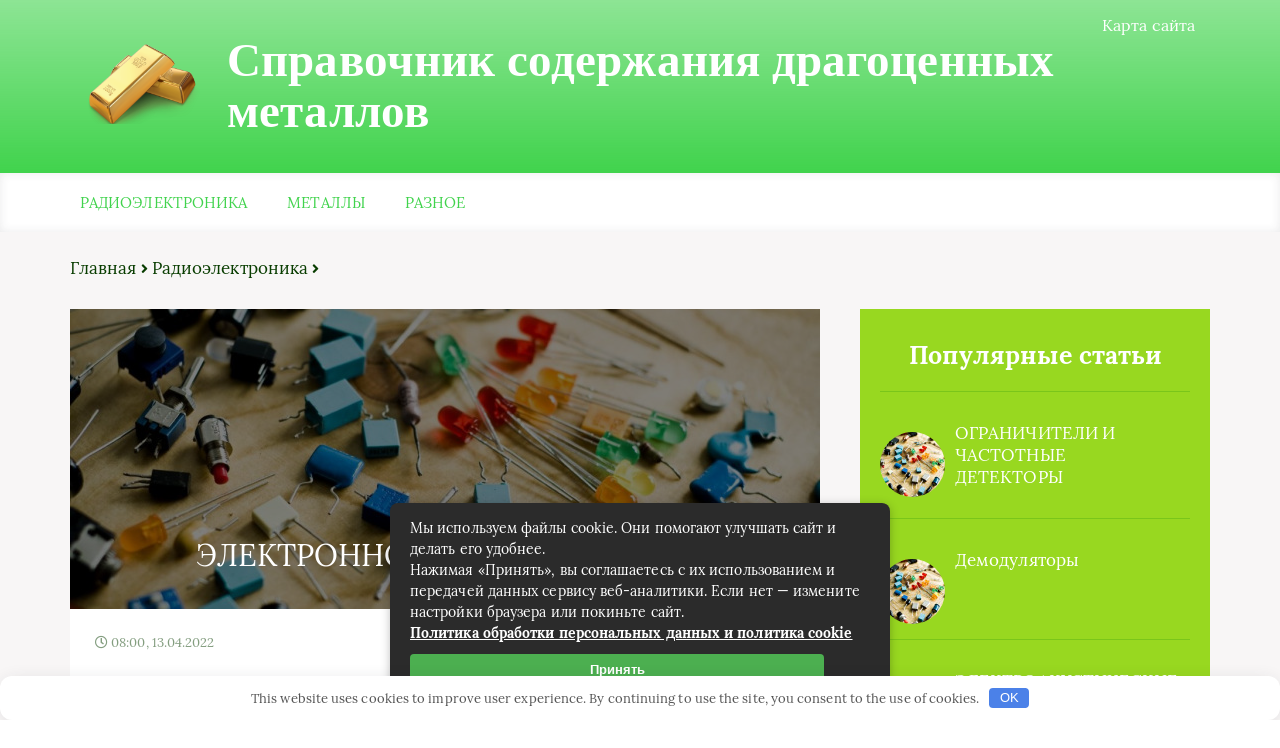

--- FILE ---
content_type: text/html; charset=UTF-8
request_url: https://dragomet.ru/wp-radioelektronika/elektronno-luchevye-trubki.html
body_size: 26592
content:

<!DOCTYPE html> <html lang="ru-RU"> <head> <meta charset="UTF-8"> <title>ЭЛЕКТРОННО-ЛУЧЕВЫЕ ТРУБКИ &#8211; Справочник содержания драгоценных металлов</title> <meta name="viewport" content="width=device-width, initial-scale=1"> <!--[if lt IE 9]><script src="https://cdnjs.cloudflare.com/ajax/libs/html5shiv/3.7.3/html5shiv.min.js"></script><![endif]--> <link rel="stylesheet" href="https://dragomet.ru/wp-content/themes/blosson/css/all.min.css"> <meta name='robots' content='index, follow, max-image-preview:large, max-snippet:-1, max-video-preview:-1'/> <link rel="canonical" href="https://dragomet.ru/wp-radioelektronika/elektronno-luchevye-trubki.html"/> <meta property="og:locale" content="ru_RU"/> <meta property="og:type" content="article"/> <meta property="og:title" content="ЭЛЕКТРОННО-ЛУЧЕВЫЕ ТРУБКИ &#8211; Справочник содержания драгоценных металлов"/> <meta property="og:description" content="Электронно-лучевая трубка — это электровакуумный прибор, предназначенный для преобразования электрических сигналов в световые. В основном применяются два типа электронно-лучевых трубок:1) электростатические, в которых фокусировка и отклонение электронного луча производится электрическим полем,2) электромагнитные, в которых фокусировка и отклонение луча производятся магнитным полем. Чувствительность электростатической трубки определяется величиной отклонения луча на экране трубки (в мм) при изменении [&hellip;]"/> <meta property="og:url" content="https://dragomet.ru/wp-radioelektronika/elektronno-luchevye-trubki.html"/> <meta property="og:site_name" content="Справочник содержания драгоценных металлов"/> <meta property="article:published_time" content="2022-04-13T05:00:57+00:00"/> <meta property="og:image" content="https://dragomet.ru/wp-content/uploads/2022/04/radioelektronika.jpg"/> <meta property="og:image:width" content="1280"/> <meta property="og:image:height" content="851"/> <meta property="og:image:type" content="image/jpeg"/> <meta name="author" content="dragomet"/> <meta name="twitter:card" content="summary_large_image"/> <meta name="twitter:label1" content="Написано автором"/> <meta name="twitter:data1" content="dragomet"/> <style id='wp-img-auto-sizes-contain-inline-css' type='text/css'> img:is([sizes=auto i],[sizes^="auto," i]){contain-intrinsic-size:3000px 1500px} /*# sourceURL=wp-img-auto-sizes-contain-inline-css */ </style> <style id='classic-theme-styles-inline-css' type='text/css'> /*! This file is auto-generated */ .wp-block-button__link{color:#fff;background-color:#32373c;border-radius:9999px;box-shadow:none;text-decoration:none;padding:calc(.667em + 2px) calc(1.333em + 2px);font-size:1.125em}.wp-block-file__button{background:#32373c;color:#fff;text-decoration:none} /*# sourceURL=/wp-includes/css/classic-themes.min.css */ </style> <link rel='stylesheet' id='contact-form-7-css' href='https://dragomet.ru/wp-content/plugins/contact-form-7/includes/css/styles.css' type='text/css' media='all'/> <link rel='stylesheet' id='responsive-lightbox-swipebox-css' href='https://dragomet.ru/wp-content/plugins/responsive-lightbox/assets/swipebox/swipebox.min.css' type='text/css' media='all'/> <link rel='stylesheet' id='toc-screen-css' href='https://dragomet.ru/wp-content/plugins/table-of-contents-plus/screen.min.css' type='text/css' media='all'/> <link rel='stylesheet' id='wp-postratings-css' href='https://dragomet.ru/wp-content/plugins/wp-postratings/css/postratings-css.css' type='text/css' media='all'/> <link rel='stylesheet' id='style4-css' href='https://dragomet.ru/wp-content/themes/blosson/css/template/style4/style.min.css' type='text/css' media='all'/> <link rel='stylesheet' id='fancybox-css' href='https://dragomet.ru/wp-content/plugins/easy-fancybox/fancybox/1.5.4/jquery.fancybox.min.css' type='text/css' media='screen'/> <link rel='stylesheet' id='wp-pagenavi-css' href='https://dragomet.ru/wp-content/plugins/wp-pagenavi/pagenavi-css.css' type='text/css' media='all'/> <link rel='stylesheet' id='yarpp-thumbnails-css' href='https://dragomet.ru/wp-content/plugins/yet-another-related-posts-plugin/style/styles_thumbnails.css' type='text/css' media='all'/> <style id='yarpp-thumbnails-inline-css' type='text/css'> .yarpp-thumbnails-horizontal .yarpp-thumbnail {width: 130px;height: 170px;margin: 5px;margin-left: 0px;}.yarpp-thumbnail > img, .yarpp-thumbnail-default {width: 120px;height: 120px;margin: 5px;}.yarpp-thumbnails-horizontal .yarpp-thumbnail-title {margin: 7px;margin-top: 0px;width: 120px;}.yarpp-thumbnail-default > img {min-height: 120px;min-width: 120px;} .yarpp-thumbnails-horizontal .yarpp-thumbnail {width: 130px;height: 170px;margin: 5px;margin-left: 0px;}.yarpp-thumbnail > img, .yarpp-thumbnail-default {width: 120px;height: 120px;margin: 5px;}.yarpp-thumbnails-horizontal .yarpp-thumbnail-title {margin: 7px;margin-top: 0px;width: 120px;}.yarpp-thumbnail-default > img {min-height: 120px;min-width: 120px;} /*# sourceURL=yarpp-thumbnails-inline-css */ </style> <link rel='stylesheet' id='__EPYT__style-css' href='https://dragomet.ru/wp-content/plugins/youtube-embed-plus/styles/ytprefs.min.css' type='text/css' media='all'/> <style id='__EPYT__style-inline-css' type='text/css'> .epyt-gallery-thumb { width: 33.333%; } /*# sourceURL=__EPYT__style-inline-css */ </style> <link rel='stylesheet' id='yarppRelatedCss-css' href='https://dragomet.ru/wp-content/plugins/yet-another-related-posts-plugin/style/related.css' type='text/css' media='all'/> <script type="text/javascript" src="https://ajax.googleapis.com/ajax/libs/jquery/1/jquery.min.js" id="jquery-js"></script> <script type="text/javascript" src="https://dragomet.ru/wp-content/plugins/responsive-lightbox/assets/dompurify/purify.min.js" id="dompurify-js"></script> <script type="text/javascript" id="responsive-lightbox-sanitizer-js-before">
/* <![CDATA[ */
window.RLG = window.RLG || {}; window.RLG.sanitizeAllowedHosts = ["youtube.com","www.youtube.com","youtu.be","vimeo.com","player.vimeo.com"];
//# sourceURL=responsive-lightbox-sanitizer-js-before
/* ]]> */
</script> <script type="text/javascript" src="https://dragomet.ru/wp-content/plugins/responsive-lightbox/js/sanitizer.js" id="responsive-lightbox-sanitizer-js"></script> <script type="text/javascript" src="https://dragomet.ru/wp-content/plugins/responsive-lightbox/assets/swipebox/jquery.swipebox.min.js" id="responsive-lightbox-swipebox-js"></script> <script type="text/javascript" src="https://dragomet.ru/wp-includes/js/underscore.min.js" id="underscore-js"></script> <script type="text/javascript" src="https://dragomet.ru/wp-content/plugins/responsive-lightbox/assets/infinitescroll/infinite-scroll.pkgd.min.js" id="responsive-lightbox-infinite-scroll-js"></script> <script type="text/javascript" id="responsive-lightbox-js-before">
/* <![CDATA[ */
var rlArgs = {"script":"swipebox","selector":"lightbox","customEvents":"","activeGalleries":true,"animation":true,"hideCloseButtonOnMobile":false,"removeBarsOnMobile":false,"hideBars":true,"hideBarsDelay":5000,"videoMaxWidth":1080,"useSVG":true,"loopAtEnd":false,"woocommerce_gallery":false,"ajaxurl":"https:\/\/dragomet.ru\/wp-admin\/admin-ajax.php","nonce":"cc0a0f771f","preview":false,"postId":174,"scriptExtension":false};

//# sourceURL=responsive-lightbox-js-before
/* ]]> */
</script> <script type="text/javascript" src="https://dragomet.ru/wp-content/plugins/responsive-lightbox/js/front.js" id="responsive-lightbox-js"></script> <script type="text/javascript" id="__ytprefs__-js-extra">
/* <![CDATA[ */
var _EPYT_ = {"ajaxurl":"https://dragomet.ru/wp-admin/admin-ajax.php","security":"0067b3572f","gallery_scrolloffset":"20","eppathtoscripts":"https://dragomet.ru/wp-content/plugins/youtube-embed-plus/scripts/","eppath":"https://dragomet.ru/wp-content/plugins/youtube-embed-plus/","epresponsiveselector":"[\"iframe.__youtube_prefs_widget__\"]","epdovol":"1","version":"14.2.4","evselector":"iframe.__youtube_prefs__[src], iframe[src*=\"youtube.com/embed/\"], iframe[src*=\"youtube-nocookie.com/embed/\"]","ajax_compat":"","maxres_facade":"eager","ytapi_load":"light","pause_others":"","stopMobileBuffer":"1","facade_mode":"","not_live_on_channel":""};
//# sourceURL=__ytprefs__-js-extra
/* ]]> */
</script> <script type="text/javascript" src="https://dragomet.ru/wp-content/plugins/youtube-embed-plus/scripts/ytprefs.min.js" id="__ytprefs__-js"></script> <style>.pseudo-clearfy-link { color: #008acf; cursor: pointer;}.pseudo-clearfy-link:hover { text-decoration: none;}</style> <style> .header_top { background: #41d34d; border-bottom: 1px solid #41d34d; background: -moz-linear-gradient(top, rgba(65,211,77, 0.6) 0%, rgba(65,211,77, 1) 100%); background: -webkit-gradient(left top, left bottom, color-stop(0%, rgba(65,211,77, 0.6)), color-stop(100%, rgb65,211,77, 1))); background: -webkit-linear-gradient(top, rgba(65,211,77, 0.6) 0%, rgba(65,211,77, 1) 100%); background: -o-linear-gradient(top, rgba(65,211,77, 0.6) 0%, rgba(65,211,77, 1) 100%); background: -ms-linear-gradient(top, rgba(65,211,77, 0.6) 0%, rgba(65,211,77, 1) 100%); background: linear-gradient(to bottom, rgba(65,211,77, 0.6) 0%, rgba(65,211,77, 1) 100%); } .menu__list > li > a, .menu__list > li > span { color: #41d34d; } .menu__list > li > a:after, .menu__list > li > span:after { color: #41d34d; } .menu__list .sub-menu li span, .menu__list .sub-menu li a:hover { background: #41d34d; } .popular__slider .popular__entry { background: #41d34d; background: -moz-linear-gradient(top, rgba(65,211,77, 0.6) 0%, rgba(65,211,77, 1) 100%); background: -webkit-gradient(left top, left bottom, color-stop(0%, rgba(65,211,77, 0.6)), color-stop(100%, rgba(65,211,77, 1))); background: -webkit-linear-gradient(top, rgba(65,211,77, 0.6) 0%, rgba(65,211,77, 1) 100%); background: -o-linear-gradient(top, rgba(65,211,77, 0.6) 0%, rgba(65,211,77, 1) 100%); background: -ms-linear-gradient(top, rgba(65,211,77, 0.6) 0%, rgba(65,211,77, 1) 100%); background: linear-gradient(to bottom, rgba(65,211,77, 0.6) 0%, rgba(65,211,77, 1) 100%); } .popular__entries .popular__download { background: #41d34d; } .last__video .last__tag { background: #41d34d; }.subscription__description { color: #41d34d; } .subscription__input { color:#41d34d; border-bottom: 1px solid #41d34d; } .subscription__input::-webkit-input-placeholder, .subscription__input::-moz-placeholder, .subscription__input:-moz-placeholder, .subscription__input:-ms-input-placeholder { color: #41d34d; } .subscription__btn { background: #41d34d; } .rubric__head h1:before { background: #41d34d; } .top__wrap { background: #41d34d; } .artlcle_head_two h1:before { background: #41d34d; } .article__list .toc_icon { border: 2px solid #41d34d; } .article__list div .toc_icon i { color: #e1a6b2; border: 2px solid #41d34d; } .comment__reply form { border: 1px solid #41d34d; background: #41d34d; } .sidebar__articles .sidebar__switch:hover, .sidebar__articles .sidebar__switch_active { background: #41d34d; } .sidebar__articles .sidebar__icon { color: #41d34d; } .sidebar__question .sidebar__subscription { color: #41d34d; } .sidebar__advice { filter: progid: DXImageTransform.Microsoft.gradient(startColorstr='#41d34d', endColorstr='#41d34d', GradientType=0); } .sidebar__wrap_wp .sidebar__title { color: #047f00; } .sidebar__wrap_wp li { border-top: 1px solid rgba(4,127,0, .2); } .sidebar__wrap_wp li a:hover, .sidebar__wrap_wp a:hover { color: #047f00 } .popular__slider .popular__entry:nth-child(odd) { background: #047f00; background: -moz-linear-gradient(top, rgba(4,127,0, 0.6) 0%, rgba(4,127,0, 1) 100%); background: -webkit-gradient(left top, left bottom, color-stop(0%, rgba(4,127,0, 0.6)), color-stop(100%, rgba(4,127,0, 1))); background: -webkit-linear-gradient(top, rgba(4,127,0, 0.6) 0%, rgba(4,127,0, 1) 100%); background: -o-linear-gradient(top, rgba(4,127,0, 0.6) 0%, rgba(4,127,0, 1) 100%); background: -ms-linear-gradient(top, rgba(4,127,0, 0.6) 0%, rgba(4,127,0, 1) 100%); background: linear-gradient(to bottom, rgba(4,127,0, 0.6) 0%, rgba(4,127,0, 1) 100%); } .popular__slider .popular__tag { background: #047f00 } .alphabet__title { color: #047f00; } .alphabet__list { background: #047f00; } .last__entry .last__link:hover { color: #047f00 } .last__download:hover { background: #047f00 } .fashion__link:hover { color: #047f00 } .subscription__btn:hover { background: #047f00 } .footer { background: #047f00; background: -moz-linear-gradient(top, rgba(4,127,0, 0.6) 0%, rgba(4,127,0, 1) 100%); background: -webkit-gradient(left top, left bottom, color-stop(0%, rgba(4,127,0, 0.6)), color-stop(100%, rgba(4,127,0, 1))); background: -webkit-linear-gradient(top, rgba(4,127,0, 0.6) 0%, rgba(4,127,0, 1) 100%); background: -o-linear-gradient(top, rgba(4,127,0, 0.6) 0%, rgba(4,127,0, 1) 100%); background: -ms-linear-gradient(top, rgba(4,127,0, 0.6) 0%, rgba(4,127,0, 1) 100%); background: linear-gradient(to bottom, rgba(4,127,0, 0.6) 0%, rgba(4,127,0, 1) 100%); } .footer__news a { color: #047f00; } .rubric__link:hover { color: #047f00 } .pagination { background: #047f00 } .pagination a.page-numbers:hover, .pagination span.current { color: #047f00; } .top__star { background: #047f00; } .top__link:hover { color: #047f00 } .article__nonimage { background: #047f00; background: -moz-linear-gradient(top, rgba(4,127,0, 0.6) 0%, rgba(4,127,0, 1) 100%); background: -webkit-gradient(left top, left bottom, color-stop(0%, rgba(4,127,0, 0.6)), color-stop(100%, rgba(4,127,0, 1))); background: -webkit-linear-gradient(top, rgba(4,127,0, 0.6) 0%, rgba(4,127,0, 1) 100%); background: -o-linear-gradient(top, rgba(4,127,0, 0.6) 0%, rgba(4,127,0, 1) 100%); background: -ms-linear-gradient(top, rgba(4,127,0, 0.6) 0%, rgba(4,127,0, 1) 100%); background: linear-gradient(to bottom, rgba(4,127,0, 0.6) 0%, rgba(4,127,0, 1) 100%); } .article__tag { background: #047f00; } .article__content h2:after, .rubric__head h2:after { background: #047f00 } .article__content h3:after, .article__content h4:after, .rubric__head h3:after, .rubric__head h4:after { background: #047f00 } .article__content a, .rubric__head a { color: #047f00 } .article__content ol li:before, .rubric__head ol li:before { background: #047f00; } .article__content ul li:before, .rubric__head ul li:before { color: #047f00; } .resembling__tag { background: #047f00 } .comment__btn a { color: #047f00; } .review__inputs:before { background: #047f00; } .review__input { color: #047f00; } .review__textarea { color: #047f00; } .review__btn { background: #047f00; } .sidebar__articles .sidebar__title { color: #047f00; } .sidebar__articles .sidebar__link:hover { color: #047f00 } .sidebar__question .sidebar__btn { background: #047f00; } .sidebar__advice .sidebar__head { color: #047f00; } .sidebar__video { filter: progid: DXImageTransform.Microsoft.gradient(startColorstr='#047f00', endColorstr='#685fb0', GradientType=0) } .sidebar__popular .sidebar__switch { color: #047f00; } .sidebar__popular .sidebar__switch:hover, .sidebar__popular .sidebar__switch_active { background: #047f00; } .sidebar__popular .sidebar__item, .sidebar__articles .sidebar__item { border-top: 1px solid rgba(4,127,0, .2); } .arrow { background: #98d820; } .arrow:hover { background: #98d820; } .fashion__slider { background: #98d820; } .comment__name { color: #98d820; } .comment__stars i { color: #98d820; } .review__btn:hover { background: #98d820; } .sidebar__video { filter: progid: DXImageTransform.Microsoft.gradient(startColorstr='#98d820', endColorstr='#98d820', GradientType=0) } .sidebar__popular { background: #98d820; } .sidebar__popular .sidebar__switches { border-bottom: 1px solid #98d820; } body { color: #093d00; } .sidebar__wrap_wp li a { color: #093d00; } .sidebar__wrap_wp a { color: #093d00; } .menu__list .sub-menu li a { color: #093d00; } .popular__title { color: #093d00; } .popular__title i { color: #093d00; } .last__title { color: #093d00; } .last__title i { color: #093d00; } .last__entry .last__text { color: #093d00; } .last__entry .last__link { color: #093d00; } .last__video:nth-child(n+2) .last__link { color: #093d00; } .fashion__text { color: #093d00; } .fashion__link { color: #093d00; } .subscription__title { color: #093d00; } .subscription__input { color: #093d00; } .notFound h1 { color: #093d00; } .notFound a:hover { color: #093d00; } .breadcrumbs { color: #093d00; } .breadcrumbs a { color: #093d00; } .rubric__head h1 { color: #093d00; } .rubric__head p { color: #093d00; } .rubric__item { color: #093d00; } .rubric__link { color: #093d00; } .rubric__icons { color: #093d00; } .top__text { color: #093d00; } .top__link { color: #093d00; } .artlcle_head_two .article__date { color: #093d00; } .article__date { color: #093d00; } .article__name { color: #093d00; } .article__text p { color: #093d00; } .article__list div { color: #093d00; } .article__list a { color: #093d00; } .article__content h2, .article__content h3, .article__content h4, .rubric__head h2, .rubric__head h3, .rubric__head h4 { color: #093d00; } .article__content p { color: #093d00; } .article__content ol li, .rubric__head ol li { color: #093d00; } .article__content ul li, .rubric__head ul li { color: #093d00; } .article__content tr:first-child td, .rubric__head tr:first-child td { color: #093d00; } .article__content td, .rubric__head td { color: #093d00; } .article__foot .rating { color: #093d00; } .resembling__title { color: #093d00; } .resembling__link { color: #093d00; } .commentaries__title { color: #093d00; } .commentaries__title i { color: #093d00; } .comment__name span { color: #093d00; } .comment__date { color: #093d00; } .comment__text { width: 100%; color: #093d00; } .sidebar__articles .sidebar__switch { color: #093d00; } .sidebar__articles .sidebar__date { color: #093d00; } .sidebar__articles .sidebar__link { color: #093d00; } #kcmenu li:before { color: #093d00; } #kcmenu li.sub:before { color: #093d00; } #kcmenu li.sub_1:before { color: #093d00; } #kcmenu li.sub_2:before { color: #093d00; } .popular__slider .popular__image, .popular__slider .author__image { box-shadow: 0 6px 15px #093d00; } .sidebar .header__btn { margin-left: 5px; color: #093d00; } .sidebar .header__input { width: 100%; border: 1px rgba(84, 84, 107, 0.2) solid; color: #093d00; padding: 10px; } .popular { background: ; } .content_home { background: ; } .last { background: ; } .fashion { background: ; } .subscription { background: ; } .rubric { background: ; } .top { background: ; } .article { background: ; } .article__content table:not(.tablepress), .rubric__head table:not(.tablepress) { border: 1px solid ; } .article__content tr:not(.tablepress), .rubric__head tr:not(.tablepress) { border-bottom: 1px solid ; } .article__content td:not(.tablepress), .rubric__head td:not(.tablepress) { background: ; } .home_text { background: ; } </style> <link rel="icon" href="https://dragomet.ru/wp-content/uploads/2019/08/cropped-0-32x32.png" sizes="32x32"/> <link rel="icon" href="https://dragomet.ru/wp-content/uploads/2019/08/cropped-0-192x192.png" sizes="192x192"/> <link rel="apple-touch-icon" href="https://dragomet.ru/wp-content/uploads/2019/08/cropped-0-180x180.png"/> <meta name="msapplication-TileImage" content="https://dragomet.ru/wp-content/uploads/2019/08/cropped-0-270x270.png"/> <style>.clearfy-cookie { position:fixed; left:0; right:0; bottom:0; padding:12px; color:#555555; background:#ffffff; box-shadow:0 3px 20px -5px rgba(41, 44, 56, 0.2); z-index:9999; font-size: 13px; border-radius: 12px; transition: .3s; }.clearfy-cookie--left { left: 20px; bottom: 20px; right: auto; max-width: 400px; margin-right: 20px; }.clearfy-cookie--right { left: auto; bottom: 20px; right: 20px; max-width: 400px; margin-left: 20px; }.clearfy-cookie.clearfy-cookie-hide { transform: translateY(150%) translateZ(0); opacity: 0; }.clearfy-cookie-container { max-width:1170px; margin:0 auto; text-align:center; }.clearfy-cookie-accept { background:#4b81e8; color:#fff; border:0; padding:.2em .8em; margin: 0 0 0 .5em; font-size: 13px; border-radius: 4px; cursor: pointer; }.clearfy-cookie-accept:hover,.clearfy-cookie-accept:focus { opacity: .9; }</style> <link rel="stylesheet" href="https://dragomet.ru/wp-content/themes/blosson/css/media.min.css"> <style id='global-styles-inline-css' type='text/css'>
:root{--wp--preset--aspect-ratio--square: 1;--wp--preset--aspect-ratio--4-3: 4/3;--wp--preset--aspect-ratio--3-4: 3/4;--wp--preset--aspect-ratio--3-2: 3/2;--wp--preset--aspect-ratio--2-3: 2/3;--wp--preset--aspect-ratio--16-9: 16/9;--wp--preset--aspect-ratio--9-16: 9/16;--wp--preset--color--black: #000000;--wp--preset--color--cyan-bluish-gray: #abb8c3;--wp--preset--color--white: #ffffff;--wp--preset--color--pale-pink: #f78da7;--wp--preset--color--vivid-red: #cf2e2e;--wp--preset--color--luminous-vivid-orange: #ff6900;--wp--preset--color--luminous-vivid-amber: #fcb900;--wp--preset--color--light-green-cyan: #7bdcb5;--wp--preset--color--vivid-green-cyan: #00d084;--wp--preset--color--pale-cyan-blue: #8ed1fc;--wp--preset--color--vivid-cyan-blue: #0693e3;--wp--preset--color--vivid-purple: #9b51e0;--wp--preset--gradient--vivid-cyan-blue-to-vivid-purple: linear-gradient(135deg,rgb(6,147,227) 0%,rgb(155,81,224) 100%);--wp--preset--gradient--light-green-cyan-to-vivid-green-cyan: linear-gradient(135deg,rgb(122,220,180) 0%,rgb(0,208,130) 100%);--wp--preset--gradient--luminous-vivid-amber-to-luminous-vivid-orange: linear-gradient(135deg,rgb(252,185,0) 0%,rgb(255,105,0) 100%);--wp--preset--gradient--luminous-vivid-orange-to-vivid-red: linear-gradient(135deg,rgb(255,105,0) 0%,rgb(207,46,46) 100%);--wp--preset--gradient--very-light-gray-to-cyan-bluish-gray: linear-gradient(135deg,rgb(238,238,238) 0%,rgb(169,184,195) 100%);--wp--preset--gradient--cool-to-warm-spectrum: linear-gradient(135deg,rgb(74,234,220) 0%,rgb(151,120,209) 20%,rgb(207,42,186) 40%,rgb(238,44,130) 60%,rgb(251,105,98) 80%,rgb(254,248,76) 100%);--wp--preset--gradient--blush-light-purple: linear-gradient(135deg,rgb(255,206,236) 0%,rgb(152,150,240) 100%);--wp--preset--gradient--blush-bordeaux: linear-gradient(135deg,rgb(254,205,165) 0%,rgb(254,45,45) 50%,rgb(107,0,62) 100%);--wp--preset--gradient--luminous-dusk: linear-gradient(135deg,rgb(255,203,112) 0%,rgb(199,81,192) 50%,rgb(65,88,208) 100%);--wp--preset--gradient--pale-ocean: linear-gradient(135deg,rgb(255,245,203) 0%,rgb(182,227,212) 50%,rgb(51,167,181) 100%);--wp--preset--gradient--electric-grass: linear-gradient(135deg,rgb(202,248,128) 0%,rgb(113,206,126) 100%);--wp--preset--gradient--midnight: linear-gradient(135deg,rgb(2,3,129) 0%,rgb(40,116,252) 100%);--wp--preset--font-size--small: 13px;--wp--preset--font-size--medium: 20px;--wp--preset--font-size--large: 36px;--wp--preset--font-size--x-large: 42px;--wp--preset--spacing--20: 0.44rem;--wp--preset--spacing--30: 0.67rem;--wp--preset--spacing--40: 1rem;--wp--preset--spacing--50: 1.5rem;--wp--preset--spacing--60: 2.25rem;--wp--preset--spacing--70: 3.38rem;--wp--preset--spacing--80: 5.06rem;--wp--preset--shadow--natural: 6px 6px 9px rgba(0, 0, 0, 0.2);--wp--preset--shadow--deep: 12px 12px 50px rgba(0, 0, 0, 0.4);--wp--preset--shadow--sharp: 6px 6px 0px rgba(0, 0, 0, 0.2);--wp--preset--shadow--outlined: 6px 6px 0px -3px rgb(255, 255, 255), 6px 6px rgb(0, 0, 0);--wp--preset--shadow--crisp: 6px 6px 0px rgb(0, 0, 0);}:where(.is-layout-flex){gap: 0.5em;}:where(.is-layout-grid){gap: 0.5em;}body .is-layout-flex{display: flex;}.is-layout-flex{flex-wrap: wrap;align-items: center;}.is-layout-flex > :is(*, div){margin: 0;}body .is-layout-grid{display: grid;}.is-layout-grid > :is(*, div){margin: 0;}:where(.wp-block-columns.is-layout-flex){gap: 2em;}:where(.wp-block-columns.is-layout-grid){gap: 2em;}:where(.wp-block-post-template.is-layout-flex){gap: 1.25em;}:where(.wp-block-post-template.is-layout-grid){gap: 1.25em;}.has-black-color{color: var(--wp--preset--color--black) !important;}.has-cyan-bluish-gray-color{color: var(--wp--preset--color--cyan-bluish-gray) !important;}.has-white-color{color: var(--wp--preset--color--white) !important;}.has-pale-pink-color{color: var(--wp--preset--color--pale-pink) !important;}.has-vivid-red-color{color: var(--wp--preset--color--vivid-red) !important;}.has-luminous-vivid-orange-color{color: var(--wp--preset--color--luminous-vivid-orange) !important;}.has-luminous-vivid-amber-color{color: var(--wp--preset--color--luminous-vivid-amber) !important;}.has-light-green-cyan-color{color: var(--wp--preset--color--light-green-cyan) !important;}.has-vivid-green-cyan-color{color: var(--wp--preset--color--vivid-green-cyan) !important;}.has-pale-cyan-blue-color{color: var(--wp--preset--color--pale-cyan-blue) !important;}.has-vivid-cyan-blue-color{color: var(--wp--preset--color--vivid-cyan-blue) !important;}.has-vivid-purple-color{color: var(--wp--preset--color--vivid-purple) !important;}.has-black-background-color{background-color: var(--wp--preset--color--black) !important;}.has-cyan-bluish-gray-background-color{background-color: var(--wp--preset--color--cyan-bluish-gray) !important;}.has-white-background-color{background-color: var(--wp--preset--color--white) !important;}.has-pale-pink-background-color{background-color: var(--wp--preset--color--pale-pink) !important;}.has-vivid-red-background-color{background-color: var(--wp--preset--color--vivid-red) !important;}.has-luminous-vivid-orange-background-color{background-color: var(--wp--preset--color--luminous-vivid-orange) !important;}.has-luminous-vivid-amber-background-color{background-color: var(--wp--preset--color--luminous-vivid-amber) !important;}.has-light-green-cyan-background-color{background-color: var(--wp--preset--color--light-green-cyan) !important;}.has-vivid-green-cyan-background-color{background-color: var(--wp--preset--color--vivid-green-cyan) !important;}.has-pale-cyan-blue-background-color{background-color: var(--wp--preset--color--pale-cyan-blue) !important;}.has-vivid-cyan-blue-background-color{background-color: var(--wp--preset--color--vivid-cyan-blue) !important;}.has-vivid-purple-background-color{background-color: var(--wp--preset--color--vivid-purple) !important;}.has-black-border-color{border-color: var(--wp--preset--color--black) !important;}.has-cyan-bluish-gray-border-color{border-color: var(--wp--preset--color--cyan-bluish-gray) !important;}.has-white-border-color{border-color: var(--wp--preset--color--white) !important;}.has-pale-pink-border-color{border-color: var(--wp--preset--color--pale-pink) !important;}.has-vivid-red-border-color{border-color: var(--wp--preset--color--vivid-red) !important;}.has-luminous-vivid-orange-border-color{border-color: var(--wp--preset--color--luminous-vivid-orange) !important;}.has-luminous-vivid-amber-border-color{border-color: var(--wp--preset--color--luminous-vivid-amber) !important;}.has-light-green-cyan-border-color{border-color: var(--wp--preset--color--light-green-cyan) !important;}.has-vivid-green-cyan-border-color{border-color: var(--wp--preset--color--vivid-green-cyan) !important;}.has-pale-cyan-blue-border-color{border-color: var(--wp--preset--color--pale-cyan-blue) !important;}.has-vivid-cyan-blue-border-color{border-color: var(--wp--preset--color--vivid-cyan-blue) !important;}.has-vivid-purple-border-color{border-color: var(--wp--preset--color--vivid-purple) !important;}.has-vivid-cyan-blue-to-vivid-purple-gradient-background{background: var(--wp--preset--gradient--vivid-cyan-blue-to-vivid-purple) !important;}.has-light-green-cyan-to-vivid-green-cyan-gradient-background{background: var(--wp--preset--gradient--light-green-cyan-to-vivid-green-cyan) !important;}.has-luminous-vivid-amber-to-luminous-vivid-orange-gradient-background{background: var(--wp--preset--gradient--luminous-vivid-amber-to-luminous-vivid-orange) !important;}.has-luminous-vivid-orange-to-vivid-red-gradient-background{background: var(--wp--preset--gradient--luminous-vivid-orange-to-vivid-red) !important;}.has-very-light-gray-to-cyan-bluish-gray-gradient-background{background: var(--wp--preset--gradient--very-light-gray-to-cyan-bluish-gray) !important;}.has-cool-to-warm-spectrum-gradient-background{background: var(--wp--preset--gradient--cool-to-warm-spectrum) !important;}.has-blush-light-purple-gradient-background{background: var(--wp--preset--gradient--blush-light-purple) !important;}.has-blush-bordeaux-gradient-background{background: var(--wp--preset--gradient--blush-bordeaux) !important;}.has-luminous-dusk-gradient-background{background: var(--wp--preset--gradient--luminous-dusk) !important;}.has-pale-ocean-gradient-background{background: var(--wp--preset--gradient--pale-ocean) !important;}.has-electric-grass-gradient-background{background: var(--wp--preset--gradient--electric-grass) !important;}.has-midnight-gradient-background{background: var(--wp--preset--gradient--midnight) !important;}.has-small-font-size{font-size: var(--wp--preset--font-size--small) !important;}.has-medium-font-size{font-size: var(--wp--preset--font-size--medium) !important;}.has-large-font-size{font-size: var(--wp--preset--font-size--large) !important;}.has-x-large-font-size{font-size: var(--wp--preset--font-size--x-large) !important;}
/*# sourceURL=global-styles-inline-css */
</style>
</head> <body itemscope="itemscope" itemtype="http://schema.org/WebPage"> <header class="header" itemscope itemtype="http://schema.org/WPHeader"> <div class="header_top"> <div class="container"> <nav itemscope itemtype="http://schema.org/SiteNavigationElement" class="header__links"><ul id="menu-samyj-top-1" class="header__list"><li class="menu-item menu-item-type-post_type menu-item-object-page menu-item-132"><a href="https://dragomet.ru/wp-karta-sajta">Карта сайта</a></li> </ul></nav> <div class="header__main"> <!--noindex--><a rel="nofollow" href="https://dragomet.ru" class="logo"> <div class="logo__image"> <img src="http://dragomet.ru/wp-content/uploads/2019/08/0.png" alt="Справочник содержания драгоценных металлов"/> </div> <div class="logo__text"> <span itemprop="name" class="logo__text_top">Справочник содержания драгоценных металлов</span> </div> </a><!--/noindex--> </div> <div class="burger"><i class="fas fa-bars"></i></div> </div> </div> <div class="header_bottom"> <div class="container"> <nav itemscope itemtype="http://schema.org/SiteNavigationElement" class="menu"><ul id="menu-verh-1" class="menu__list"><li class="menu-item menu-item-type-taxonomy menu-item-object-category current-post-ancestor current-menu-parent current-post-parent menu-item-327"><a href="https://dragomet.ru/wp-radioelektronika">Радиоэлектроника</a></li> <li class="menu-item menu-item-type-taxonomy menu-item-object-category menu-item-has-children menu-item-329"><a href="https://dragomet.ru/wp-metally">Металлы</a> <ul class="sub-menu"> <li class="menu-item menu-item-type-taxonomy menu-item-object-category menu-item-330"><a href="https://dragomet.ru/wp-metally/wp-zoloto">Золото</a></li> </ul> </li> <li class="menu-item menu-item-type-taxonomy menu-item-object-category menu-item-328"><a href="https://dragomet.ru/wp-raznoe">Разное</a></li> </ul></nav> </div> </div> <!-- Yandex.Metrika counter --> <script type="text/javascript" >
   (function(m,e,t,r,i,k,a){m[i]=m[i]||function(){(m[i].a=m[i].a||[]).push(arguments)};
   m[i].l=1*new Date();k=e.createElement(t),a=e.getElementsByTagName(t)[0],k.async=1,k.src=r,a.parentNode.insertBefore(k,a)})
   (window, document, "script", "https://mc.yandex.ru/metrika/tag.js", "ym");

   ym(9477067, "init", {
        clickmap:true,
        trackLinks:true,
        accurateTrackBounce:true,
        webvisor:true,
        ecommerce:"dataLayer"
   });
</script> <noscript><div><img src="https://mc.yandex.ru/watch/9477067" style="position:absolute; left:-9999px;" alt=""/></div></noscript> <!-- /Yandex.Metrika counter --> <!-- Global site tag (gtag.js) - Google Analytics --> <script async src="https://www.googletagmanager.com/gtag/js?id=UA-7598601-4"></script> <script>
  window.dataLayer = window.dataLayer || [];
  function gtag(){dataLayer.push(arguments);}
  gtag('js', new Date());

  gtag('config', 'UA-7598601-4');
</script> </header> <section class="article" id="article"> <div class="container"> <div class="breadcrumbs"> <div class="breadcrumbs__home"><a href="https://dragomet.ru" class="breadcrumbs__link">Главная</a><span class="kb_sep"> <i class="fas fa-angle-right"></i> </span> <a href="https://dragomet.ru/wp-radioelektronika" class="breadcrumbs__link">Радиоэлектроника</a><span class="kb_sep"> <i class="fas fa-angle-right"></i> </span> </div> </div> <div class="article__wrap"> <div itemscope itemtype="http://schema.org/Article" class="content article__main"> <div class="article__head article__head2"> <div class="article__image"> <img itemprop="image" src="https://dragomet.ru/wp-content/cache/thumb/42/38b0f7e794aae42_750x300.jpg" alt="ЭЛЕКТРОННО-ЛУЧЕВЫЕ ТРУБКИ"/> <h1 itemprop="headline">ЭЛЕКТРОННО-ЛУЧЕВЫЕ ТРУБКИ</h1> </div> <div class="article__text"> <div class="article__icons"> <span class="article__date"> <i class="far fa-clock"></i> 08:00, 13.04.2022 </span> </div> </div> </div> <div itemprop="articleBody" class="article__content"> <p><!-- Yandex.RTB R-A-458065-4 --> <div id="yandex_rtb_R-A-458065-4"></div> <script type="text/javascript">
    (function(w, d, n, s, t) {
        w[n] = w[n] || [];
        w[n].push(function() {
            Ya.Context.AdvManager.render({
                blockId: "R-A-458065-4",
                renderTo: "yandex_rtb_R-A-458065-4",
                async: true
            });
        });
        t = d.getElementsByTagName("script")[0];
        s = d.createElement("script");
        s.type = "text/javascript";
        s.src = "//an.yandex.ru/system/context.js";
        s.async = true;
        t.parentNode.insertBefore(s, t);
    })(this, this.document, "yandexContextAsyncCallbacks");
</script></p><p>Электронно-лучевая трубка — это электровакуумный прибор, предназначенный для преобразования электрических сигналов в световые. В основном применяются два типа электронно-лучевых трубок:1) электростатические, в которых фокусировка и отклонение электронного луча производится электрическим полем,2) электромагнитные, в которых фокусировка и отклонение луча производятся магнитным полем. <p><span id="more-174"></span></p><p><center> <ins class="adsbygoogle" style="display:block; text-align:center;" data-ad-layout="in-article" data-ad-format="fluid" data-ad-client="ca-pub-2416421643644870" data-ad-slot="9865549481"></ins> </center> <!-- Yandex.RTB R-A-458065-5 --> <div id="yandex_rtb_R-A-458065-5"></div> <script type="text/javascript">
    (function(w, d, n, s, t) {
        w[n] = w[n] || [];
        w[n].push(function() {
            Ya.Context.AdvManager.render({
                blockId: "R-A-458065-5",
                renderTo: "yandex_rtb_R-A-458065-5",
                async: true
            });
        });
        t = d.getElementsByTagName("script")[0];
        s = d.createElement("script");
        s.type = "text/javascript";
        s.src = "//an.yandex.ru/system/context.js";
        s.async = true;
        t.parentNode.insertBefore(s, t);
    })(this, this.document, "yandexContextAsyncCallbacks");
</script></p></p> <p>Чувствительность электростатической трубки определяется величиной отклонения луча на экране трубки (в мм) при изменении потенциала отклоняющих пластин на 1 в.</p> <p>Чувствительность трубки обратно пропорциональна скорости электронов, поэтому трубки с большим анодным напряжением обладают малой чувствительностью. Для увеличения чувствительности трубок при сохранении большой скорости электронов применяются системы с после-ускорением, имеющие третий анода, расположенный за отклоняющими пластинами. В таких трубках третий анод нежелательно питать от общего потенциометра, так как при модуляции будет иметь место дефокусировка</p> <p>Подача модулирующего напряжения на катод нежелательна, так как приводит к изменению напряжения между катодом и вторым анодом, а следовательно, и к изменению скорости электронов в области отклоняющих пластин. Это приводит к существенному изменению чувствительности и к потере четкости на краях экрана трубки, так как электростатическое отклонение зависит от квадрата скорости электронов. Электростатические трубки широко применяются в осциллографической аппаратуре.</p> <p><!-- Yandex.RTB R-A-458065-7 --> <div id="yandex_rtb_R-A-458065-7"></div> <script type="text/javascript">
    (function(w, d, n, s, t) {
        w[n] = w[n] || [];
        w[n].push(function() {
            Ya.Context.AdvManager.render({
                blockId: "R-A-458065-7",
                renderTo: "yandex_rtb_R-A-458065-7",
                async: true
            });
        });
        t = d.getElementsByTagName("script")[0];
        s = d.createElement("script");
        s.type = "text/javascript";
        s.src = "//an.yandex.ru/system/context.js";
        s.async = true;
        t.parentNode.insertBefore(s, t);
    })(this, this.document, "yandexContextAsyncCallbacks");
</script> <center><ins class="adsbygoogle" style="display:inline-block;width:100%;height:350px" data-ad-client="ca-pub-2416421643644870" data-ad-slot="9722079251"></ins></center></p><div class='yarpp yarpp-related yarpp-related-website yarpp-template-thumbnails'> <!-- YARPP Thumbnails --> <h3>Обратите внимание</h3> <div class="yarpp-thumbnails-horizontal"> <a class='yarpp-thumbnail' rel='norewrite' href='https://dragomet.ru/wp-radioelektronika/dvuhdorozhechnaya-magnitnaya-zapis-zvuka.html' title='Двухдорожечная магнитная запись звука'> <img width="120" height="120" src="https://dragomet.ru/wp-content/uploads/2022/04/radioelektronika-120x120.jpg" class="attachment-yarpp-thumbnail size-yarpp-thumbnail wp-post-image" alt="" data-pin-nopin="true" srcset="https://dragomet.ru/wp-content/uploads/2022/04/radioelektronika-120x120.jpg 120w, https://dragomet.ru/wp-content/uploads/2022/04/radioelektronika-150x150.jpg 150w" sizes="(max-width: 120px) 100vw, 120px"/><span class="yarpp-thumbnail-title">Двухдорожечная магнитная запись звука</span></a> <a class='yarpp-thumbnail' rel='norewrite' href='https://dragomet.ru/wp-radioelektronika/vybor-lampy-i-rezhima-usilitelya-moshhnosti.html' title='ВЫБОР ЛАМПЫ И РЕЖИМА УСИЛИТЕЛЯ МОЩНОСТИ'> <img width="120" height="120" src="https://dragomet.ru/wp-content/uploads/2022/04/radioelektronika-120x120.jpg" class="attachment-yarpp-thumbnail size-yarpp-thumbnail wp-post-image" alt="" data-pin-nopin="true" srcset="https://dragomet.ru/wp-content/uploads/2022/04/radioelektronika-120x120.jpg 120w, https://dragomet.ru/wp-content/uploads/2022/04/radioelektronika-150x150.jpg 150w" sizes="(max-width: 120px) 100vw, 120px"/><span class="yarpp-thumbnail-title">ВЫБОР ЛАМПЫ И РЕЖИМА УСИЛИТЕЛЯ МОЩНОСТИ</span></a> <a class='yarpp-thumbnail' rel='norewrite' href='https://dragomet.ru/wp-radioelektronika/ustrojstvo-i-markirovka.html' title='Устройство и маркировка'> <img width="120" height="120" src="https://dragomet.ru/wp-content/uploads/2022/04/radioelektronika-120x120.jpg" class="attachment-yarpp-thumbnail size-yarpp-thumbnail wp-post-image" alt="" data-pin-nopin="true" srcset="https://dragomet.ru/wp-content/uploads/2022/04/radioelektronika-120x120.jpg 120w, https://dragomet.ru/wp-content/uploads/2022/04/radioelektronika-150x150.jpg 150w" sizes="(max-width: 120px) 100vw, 120px"/><span class="yarpp-thumbnail-title">Устройство и маркировка</span></a> <a class='yarpp-thumbnail' rel='norewrite' href='https://dragomet.ru/wp-radioelektronika/filtry-tipa-k.html' title='Фильтры типа К'> <img width="120" height="120" src="https://dragomet.ru/wp-content/uploads/2022/04/radioelektronika-120x120.jpg" class="attachment-yarpp-thumbnail size-yarpp-thumbnail wp-post-image" alt="" data-pin-nopin="true" srcset="https://dragomet.ru/wp-content/uploads/2022/04/radioelektronika-120x120.jpg 120w, https://dragomet.ru/wp-content/uploads/2022/04/radioelektronika-150x150.jpg 150w" sizes="(max-width: 120px) 100vw, 120px"/><span class="yarpp-thumbnail-title">Фильтры типа К</span></a> <a class='yarpp-thumbnail' rel='norewrite' href='https://dragomet.ru/wp-radioelektronika/umformery.html' title='Умформеры'> <img width="120" height="120" src="https://dragomet.ru/wp-content/uploads/2022/04/radioelektronika-120x120.jpg" class="attachment-yarpp-thumbnail size-yarpp-thumbnail wp-post-image" alt="" data-pin-nopin="true" srcset="https://dragomet.ru/wp-content/uploads/2022/04/radioelektronika-120x120.jpg 120w, https://dragomet.ru/wp-content/uploads/2022/04/radioelektronika-150x150.jpg 150w" sizes="(max-width: 120px) 100vw, 120px"/><span class="yarpp-thumbnail-title">Умформеры</span></a> <a class='yarpp-thumbnail' rel='norewrite' href='https://dragomet.ru/wp-radioelektronika/dvupolyarnyj-blok-pitaniya.html' title='ДВУПОЛЯРНЫЙ БЛОК ПИТАНИЯ'> <img width="120" height="120" src="https://dragomet.ru/wp-content/uploads/2022/04/radioelektronika-120x120.jpg" class="attachment-yarpp-thumbnail size-yarpp-thumbnail wp-post-image" alt="" data-pin-nopin="true" srcset="https://dragomet.ru/wp-content/uploads/2022/04/radioelektronika-120x120.jpg 120w, https://dragomet.ru/wp-content/uploads/2022/04/radioelektronika-150x150.jpg 150w" sizes="(max-width: 120px) 100vw, 120px"/><span class="yarpp-thumbnail-title">ДВУПОЛЯРНЫЙ БЛОК ПИТАНИЯ</span></a> </div> </div> </div> <div class="article__foot"> <div class="rating"> Рейтинг статьи <div class="stars"><div id="post-ratings-174" class="post-ratings" itemscope itemtype="https://schema.org/Article" data-nonce="5a73ee2a21"><img id="rating_174_1" src="https://dragomet.ru/wp-content/plugins/wp-postratings/images/stars/rating_off.gif" alt="1 Звезда" title="1 Звезда" onmouseover="current_rating(174, 1, '1 Звезда');" onmouseout="ratings_off(0, 0, 0);" onclick="rate_post();" onkeypress="rate_post();" style="cursor: pointer; border: 0px;"/><img id="rating_174_2" src="https://dragomet.ru/wp-content/plugins/wp-postratings/images/stars/rating_off.gif" alt="2 Звезды" title="2 Звезды" onmouseover="current_rating(174, 2, '2 Звезды');" onmouseout="ratings_off(0, 0, 0);" onclick="rate_post();" onkeypress="rate_post();" style="cursor: pointer; border: 0px;"/><img id="rating_174_3" src="https://dragomet.ru/wp-content/plugins/wp-postratings/images/stars/rating_off.gif" alt="3 Звезды" title="3 Звезды" onmouseover="current_rating(174, 3, '3 Звезды');" onmouseout="ratings_off(0, 0, 0);" onclick="rate_post();" onkeypress="rate_post();" style="cursor: pointer; border: 0px;"/><img id="rating_174_4" src="https://dragomet.ru/wp-content/plugins/wp-postratings/images/stars/rating_off.gif" alt="4 Звезды" title="4 Звезды" onmouseover="current_rating(174, 4, '4 Звезды');" onmouseout="ratings_off(0, 0, 0);" onclick="rate_post();" onkeypress="rate_post();" style="cursor: pointer; border: 0px;"/><img id="rating_174_5" src="https://dragomet.ru/wp-content/plugins/wp-postratings/images/stars/rating_off.gif" alt="5 Звезд" title="5 Звезд" onmouseover="current_rating(174, 5, '5 Звезд');" onmouseout="ratings_off(0, 0, 0);" onclick="rate_post();" onkeypress="rate_post();" style="cursor: pointer; border: 0px;"/> (Пока оценок нет)<br/><span class="post-ratings-text" id="ratings_174_text"></span><meta itemprop="name" content="ЭЛЕКТРОННО-ЛУЧЕВЫЕ ТРУБКИ"/><meta itemprop="headline" content="ЭЛЕКТРОННО-ЛУЧЕВЫЕ ТРУБКИ"/><meta itemprop="description" content="Электронно-лучевая трубка &mdash; это электровакуумный прибор, предназначенный для преобразования электрических сигналов в световые. В основном применяются два типа электронно-лучевых трубок:1) электрост..."/><meta itemprop="datePublished" content="2022-04-13T08:00:57+03:00"/><meta itemprop="dateModified" content="2022-04-13T08:00:57+03:00"/><meta itemprop="url" content="https://dragomet.ru/wp-radioelektronika/elektronno-luchevye-trubki.html"/><meta itemprop="author" content="dragomet"/><meta itemprop="mainEntityOfPage" content="https://dragomet.ru/wp-radioelektronika/elektronno-luchevye-trubki.html"/><div style="display: none;" itemprop="image" itemscope itemtype="https://schema.org/ImageObject"><meta itemprop="url" content="https://dragomet.ru/wp-content/uploads/2022/04/radioelektronika-150x150.jpg"/><meta itemprop="width" content="150"/><meta itemprop="height" content="150"/></div><div style="display: none;" itemprop="publisher" itemscope itemtype="https://schema.org/Organization"><meta itemprop="name" content="Справочник содержания драгоценных металлов"/><meta itemprop="url" content="https://dragomet.ru"/><div itemprop="logo" itemscope itemtype="https://schema.org/ImageObject"><meta itemprop="url" content=""/></div></div></div><div id="post-ratings-174-loading" class="post-ratings-loading"><img src="https://dragomet.ru/wp-content/plugins/wp-postratings/images/loading.gif" width="16" height="16" class="post-ratings-image"/> Загрузка...</div></div> </div> <div class="links"> <script src="https://yastatic.net/share2/share.js"></script> <div class="ya-share2" data-curtain data-size="l" data-services="vkontakte,odnoklassniki,telegram,twitter,viber,whatsapp"></div> </div> </div> <div class="resembling" id="resembling"> <div class="resembling__entries"> <div itemscope itemtype="http://schema.org/BlogPosting" class="resenbling__entry"> <div class="resembling__image"> <img itemprop="image" src="https://dragomet.ru/wp-content/cache/thumb/42/38b0f7e794aae42_225x150.jpg" alt="Автоматическая регулировка усиления"/> </div> <div class="resembling__text"> <header itemprop="name"> <a itemprop="url" href="https://dragomet.ru/wp-radioelektronika/avtomaticheskaya-regulirovka-usileniya.html" class="resembling__link"><span itemprop="headline">Автоматическая регулировка усиления</span></a> </header> </div> <meta itemprop="description" content="Автоматическая регулировка усиления. Усиление кристаллического триода можно уменьшить двумя способами: уменьшением тока эмиттера или уменьшением коллекторного напряжения. Обратите внимание "/> </div> <div itemscope itemtype="http://schema.org/BlogPosting" class="resenbling__entry"> <div class="resembling__image"> <img itemprop="image" src="https://dragomet.ru/wp-content/cache/thumb/42/38b0f7e794aae42_225x150.jpg" alt="ЭЛЕКТРОРАДИОМАТЕРИАЛЫ - ПРОВОДА И КАБЕЛИ"/> </div> <div class="resembling__text"> <header itemprop="name"> <a itemprop="url" href="https://dragomet.ru/wp-radioelektronika/elektroradiomaterialy-provoda-i-kabeli.html" class="resembling__link"><span itemprop="headline">ЭЛЕКТРОРАДИОМАТЕРИАЛЫ - ПРОВОДА И КАБЕЛИ</span></a> </header> </div> <meta itemprop="description" content="ЭЛЕКТРОРАДИОМАТЕРИАЛЫонтажные провода и кабели предназначены для электрических соединений элементов радиоэлектронной аппаратуры (РЭА).Монтажные провода выпускают одножильными и многожильными. Они "/> </div> <div itemscope itemtype="http://schema.org/BlogPosting" class="resenbling__entry"> <div class="resembling__image"> <img itemprop="image" src="https://dragomet.ru/wp-content/cache/thumb/42/38b0f7e794aae42_225x150.jpg" alt="Фильтры типа К"/> </div> <div class="resembling__text"> <header itemprop="name"> <a itemprop="url" href="https://dragomet.ru/wp-radioelektronika/filtry-tipa-k.html" class="resembling__link"><span itemprop="headline">Фильтры типа К</span></a> </header> </div> <meta itemprop="description" content="Фильтры типа К являются простейшими. Преимуществом их является непрерывное возрастание затухания по мере удаления в полосу непропускания и простота схемы.Простейшие схемы фильтров типа "/> </div> </div> </div> <meta itemprop="datePublished" content="2022-04-13"/> <meta itemprop="dateModified" content="2022-04-13"/> <meta itemscope itemprop="mainEntityOfPage" itemType="https://schema.org/WebPage" itemid="https://dragomet.ru/wp-radioelektronika/elektronno-luchevye-trubki.html" content="ЭЛЕКТРОННО-ЛУЧЕВЫЕ ТРУБКИ"/> <meta itemprop="description" content="Электронно-лучевая трубка — это электровакуумный прибор, предназначенный для преобразования электрических сигналов в световые. В основном применяются два типа электронно-лучевых трубок:1) "/> <div class="comments"> <div class="commentaries__title commentaries__title_not">Комментариев нет, будьте первым кто его оставит</div> </div> <p class="nocomments">Комментарии закрыты.</p> </div> <aside itemscope itemtype="http://schema.org/WPSideBar" class="sidebar"> <div class="sidebar__wrap"> <div class="sidebar__popular"> <div class="sidebar__title"> Популярные статьи </div> <ul class="sidebar__list"> <li class="sidebar__item"> <div class="sidebar__image"> <img src="https://dragomet.ru/wp-content/cache/thumb/42/38b0f7e794aae42_65x65.jpg" alt="ОГРАНИЧИТЕЛИ И ЧАСТОТНЫЕ ДЕТЕКТОРЫ"/> </div> <div class="sidebar__text"> <a href="https://dragomet.ru/wp-radioelektronika/ogranichiteli-i-chastotnye-detektory.html" class="sidebar__link">ОГРАНИЧИТЕЛИ И ЧАСТОТНЫЕ ДЕТЕКТОРЫ</a> </div> </li> <li class="sidebar__item"> <div class="sidebar__image"> <img src="https://dragomet.ru/wp-content/cache/thumb/42/38b0f7e794aae42_65x65.jpg" alt="Демодуляторы"/> </div> <div class="sidebar__text"> <a href="https://dragomet.ru/wp-radioelektronika/demodulyatory.html" class="sidebar__link">Демодуляторы</a> </div> </li> <li class="sidebar__item"> <div class="sidebar__image"> <img src="https://dragomet.ru/wp-content/cache/thumb/42/38b0f7e794aae42_65x65.jpg" alt="ЭЛЕКТРОАКУСТИЧЕСКИЕ УСТРОЙСТВА &#8212; МИКРОФОНЫ"/> </div> <div class="sidebar__text"> <a href="https://dragomet.ru/wp-radioelektronika/elektroakusticheskie-ustrojstva-mikrofony.html" class="sidebar__link">ЭЛЕКТРОАКУСТИЧЕСКИЕ УСТРОЙСТВА &#8212; МИКРОФОНЫ</a> </div> </li> <li class="sidebar__item"> <div class="sidebar__image"> <img src="https://dragomet.ru/wp-content/cache/thumb/42/38b0f7e794aae42_65x65.jpg" alt="ТРЕБОВАНИЯ, ПРЕДЪЯВЛЯЕМЫЕ К ТРАНСФОРМАТОРАМ НИЗКОЙ ЧАСТОТЫ"/> </div> <div class="sidebar__text"> <a href="https://dragomet.ru/wp-radioelektronika/trebovaniya-predyavlyaemye-k-transformatoram-nizkoj-chastoty.html" class="sidebar__link">ТРЕБОВАНИЯ, ПРЕДЪЯВЛЯЕМЫЕ К ТРАНСФОРМАТОРАМ НИЗКОЙ ЧАСТОТЫ</a> </div> </li> <li class="sidebar__item"> <div class="sidebar__image"> <img src="https://dragomet.ru/wp-content/cache/thumb/42/38b0f7e794aae42_65x65.jpg" alt="КОМБИНИРОВАННЫЕ АМ/ЧМ ПРИЕМНИКИ"/> </div> <div class="sidebar__text"> <a href="https://dragomet.ru/wp-radioelektronika/kombinirovannye-am-chm-priemniki.html" class="sidebar__link">КОМБИНИРОВАННЫЕ АМ/ЧМ ПРИЕМНИКИ</a> </div> </li> </ul> </div> </div> <div id="recent-posts-2" class="sidebar__wrap_wp widget_recent_entries"> <div class="sidebar__title">Свежие записи</div> <ul> <li> <a href="https://dragomet.ru/wp-raznoe/effektivnoe-prodvizhenie-i-reklama-na-avito-kak-agentstvo-litelab-agency-pomogaet-biznesu-dostignut-novyh-vysot.html">Эффективное продвижение и реклама на Авито: как агентство LiteLab Agency помогает бизнесу достигнуть новых высот</a> </li> <li> <a href="https://dragomet.ru/wp-raznoe/luchshie-dni-dlya-pokupki-aviabiletov-kak-sekonomit-na-puteshestviyah-s-pomoschyu-pravilnogo-planirovaniya.html">Лучшие дни для покупки авиабилетов: как сэкономить на путешествиях с помощью правильного планирования</a> </li> <li> <a href="https://dragomet.ru/wp-raznoe/obzor-bloga-obo-vsm-chto-skryvaetsya-za-intriguyuschim-nazvaniem.html">Обзор блога &#171;Обо всм&#187;: что скрывается за интригующим названием</a> </li> <li> <a href="https://dragomet.ru/wp-raznoe/ezhednevnaya-keyt-svezhie-novosti-i-unikalnyy-vzglyad-na-korolevskuyu-zhizn.html">Ежедневная Кейт — Свежие новости и уникальный взгляд на королевскую жизнь</a> </li> <li> <a href="https://dragomet.ru/wp-raznoe/zaym-onlayn-kak-vzyat-dengi-bystro-bezopasno-i-bez-lishnih-hlopot.html">Займ онлайн: как взять деньги быстро, безопасно и без лишних хлопот</a> </li> <li> <a href="https://dragomet.ru/wp-raznoe/remont-mostovyh-kranov-klyuchevye-aspekty-osobennosti-i-sovremennye-resheniya.html">Ремонт мостовых кранов: ключевые аспекты, особенности и современные решения</a> </li> <li> <a href="https://dragomet.ru/wp-raznoe/obmen-bitcoin-na-sberbank-nadezhnye-resheniya-dlya-bystrogo-perevoda-kriptovalyuty.html">Обмен Bitcoin на Сбербанк: надежные решения для быстрого перевода криптовалюты</a> </li> <li> <a href="https://dragomet.ru/wp-raznoe/vybiraem-rebyonku-nadyozhnyy-elektromobil.html">Выбираем ребёнку надёжный электромобиль</a> </li> <li> <a href="https://dragomet.ru/wp-raznoe/plastiny-dlya-teploobmennika-zalog-dolgoy-sluzhby.html">Пластины для теплообменника &#8212; залог долгой службы</a> </li> <li> <a href="https://dragomet.ru/wp-raznoe/mezhdunarodnaya-dostavka-tovarov-kak-sistem-obespechivaet-effektivnuyu-logistiku.html">Международная доставка товаров: Как «Систем» обеспечивает эффективную логистику</a> </li> <li> <a href="https://dragomet.ru/wp-raznoe/profilnye-truby-neobyatnye-vozmozhnosti-i-ih-primenenie.html">Профильные трубы: необъятные возможности и их применение</a> </li> <li> <a href="https://dragomet.ru/wp-raznoe/dostavka-pitevoy-vody-v-sankt-peterburge-udobno-bystro-i-dostupno.html">Доставка питьевой воды в Санкт-Петербурге: удобно, быстро и доступно</a> </li> <li> <a href="https://dragomet.ru/wp-raznoe/vnutrennyaya-mongoliya-kultura-ekonomika-i-priroda.html">Внутренняя Монголия: культура, экономика и природа</a> </li> <li> <a href="https://dragomet.ru/wp-metally/wp-zoloto/wp-kalendar-zolota/zoloto-v-populyarnyh-pesnyah-i-literature-simvol-bogatstva-i-sily.html">Золото в популярных песнях и литературе: Символ богатства и силы</a> </li> <li> <a href="https://dragomet.ru/wp-metally/wp-zoloto/wp-kalendar-zolota/zolotye-podarki-obychai-po-vsemu-miru.html">Золотые подарки: обычаи по всему миру</a> </li> </ul> </div><div id="categories-2" class="sidebar__wrap_wp widget_categories"><div class="sidebar__title">Рубрики</div> <ul> <li class="cat-item cat-item-10"><a href="https://dragomet.ru/wp-dragotsennosti-v-bytu">Драгоценности в быту</a> </li> <li class="cat-item cat-item-4"><a href="https://dragomet.ru/wp-metally">Металлы</a> <ul class='children'> <li class="cat-item cat-item-11"><a href="https://dragomet.ru/wp-metally/wp-metally-v-tehnologiyah">В технологиях</a> </li> <li class="cat-item cat-item-7"><a href="https://dragomet.ru/wp-metally/wp-zoloto">Золото</a> <ul class='children'> <li class="cat-item cat-item-13"><a href="https://dragomet.ru/wp-metally/wp-zoloto/wp-kalendar-zolota">Календарь золота</a> </li> </ul> </li> <li class="cat-item cat-item-9"><a href="https://dragomet.ru/wp-metally/wp-issleduya-metall">Исследуя металл</a> </li> <li class="cat-item cat-item-12"><a href="https://dragomet.ru/wp-metally/wp-sekrety-sohraneniya">Секреты сохранения</a> </li> </ul> </li> <li class="cat-item cat-item-8"><a href="https://dragomet.ru/wp-radioelektronika">Радиоэлектроника</a> </li> <li class="cat-item cat-item-5"><a href="https://dragomet.ru/wp-raznoe">Разное</a> <ul class='children'> <li class="cat-item cat-item-1"><a href="https://dragomet.ru/wp-raznoe/wp-inoe">Интересное</a> </li> </ul> </li> </ul> </div></aside> </div> </div> </section> <footer itemscope itemtype="http://schema.org/WPFooter" class="footer" id="footer"> <div class="container"> <div class="footer_top"> <!--noindex--><a rel="nofollow" href="https://dragomet.ru" class="logo"> <div class="logo__text"> </div> </a><!--/noindex--> </div> <div class="footer_middle"> </div> <div class="footer_bottom"> <span class="footer__copyright">2019-2022 (c) dragomet.ru</span> <nav itemscope itemtype="http://schema.org/SiteNavigationElement" class="footer__map"><ul id="menu-podval-1" class="footer__sublinks"><li class="menu-item menu-item-type-post_type menu-item-object-page menu-item-privacy-policy menu-item-13"><a rel="privacy-policy" href="https://dragomet.ru/soglashenie-na-obrabotku-personalnyh-dannyh">Пользовательское соглашение</a></li> <li class="menu-item menu-item-type-post_type menu-item-object-page menu-item-15"><a href="https://dragomet.ru/wp-karta-sajta">Карта сайта</a></li> </ul></nav> </div> </div> </footer> <div class="arrow"><i class="fas fa-angle-up"></i></div> <script src="https://dragomet.ru/wp-content/themes/blosson/js/slick.min.js"></script> <script src="https://dragomet.ru/wp-content/themes/blosson/js/main.min.js"></script> <script type="speculationrules">
{"prefetch":[{"source":"document","where":{"and":[{"href_matches":"/*"},{"not":{"href_matches":["/wp-*.php","/wp-admin/*","/wp-content/uploads/*","/wp-content/*","/wp-content/plugins/*","/wp-content/themes/blosson/*","/*\\?(.+)"]}},{"not":{"selector_matches":"a[rel~=\"nofollow\"]"}},{"not":{"selector_matches":".no-prefetch, .no-prefetch a"}}]},"eagerness":"conservative"}]}
</script> <script>var pseudo_links = document.querySelectorAll(".pseudo-clearfy-link");for (var i=0;i<pseudo_links.length;i++ ) { pseudo_links[i].addEventListener("click", function(e){   window.open( e.target.getAttribute("data-uri") ); }); }</script><script>document.addEventListener("copy", (event) => {var pagelink = "\nИсточник: https://dragomet.ru/wp-radioelektronika/elektronno-luchevye-trubki.html";event.clipboardData.setData("text", document.getSelection() + pagelink);event.preventDefault();});</script><script type="text/javascript" src="https://dragomet.ru/wp-includes/js/comment-reply.min.js" id="comment-reply-js" async="async" data-wp-strategy="async" fetchpriority="low"></script> <script type="text/javascript" src="https://dragomet.ru/wp-includes/js/dist/hooks.min.js" id="wp-hooks-js"></script> <script type="text/javascript" src="https://dragomet.ru/wp-includes/js/dist/i18n.min.js" id="wp-i18n-js"></script> <script type="text/javascript" id="wp-i18n-js-after">
/* <![CDATA[ */
wp.i18n.setLocaleData( { 'text direction\u0004ltr': [ 'ltr' ] } );
//# sourceURL=wp-i18n-js-after
/* ]]> */
</script> <script type="text/javascript" src="https://dragomet.ru/wp-content/plugins/contact-form-7/includes/swv/js/index.js" id="swv-js"></script> <script type="text/javascript" id="contact-form-7-js-translations">
/* <![CDATA[ */
( function( domain, translations ) {
	var localeData = translations.locale_data[ domain ] || translations.locale_data.messages;
	localeData[""].domain = domain;
	wp.i18n.setLocaleData( localeData, domain );
} )( "contact-form-7", {"translation-revision-date":"2025-09-30 08:46:06+0000","generator":"GlotPress\/4.0.1","domain":"messages","locale_data":{"messages":{"":{"domain":"messages","plural-forms":"nplurals=3; plural=(n % 10 == 1 && n % 100 != 11) ? 0 : ((n % 10 >= 2 && n % 10 <= 4 && (n % 100 < 12 || n % 100 > 14)) ? 1 : 2);","lang":"ru"},"This contact form is placed in the wrong place.":["\u042d\u0442\u0430 \u043a\u043e\u043d\u0442\u0430\u043a\u0442\u043d\u0430\u044f \u0444\u043e\u0440\u043c\u0430 \u0440\u0430\u0437\u043c\u0435\u0449\u0435\u043d\u0430 \u0432 \u043d\u0435\u043f\u0440\u0430\u0432\u0438\u043b\u044c\u043d\u043e\u043c \u043c\u0435\u0441\u0442\u0435."],"Error:":["\u041e\u0448\u0438\u0431\u043a\u0430:"]}},"comment":{"reference":"includes\/js\/index.js"}} );
//# sourceURL=contact-form-7-js-translations
/* ]]> */
</script> <script type="text/javascript" id="contact-form-7-js-before">
/* <![CDATA[ */
var wpcf7 = {
    "api": {
        "root": "https:\/\/dragomet.ru\/wp-json\/",
        "namespace": "contact-form-7\/v1"
    }
};
//# sourceURL=contact-form-7-js-before
/* ]]> */
</script> <script type="text/javascript" src="https://dragomet.ru/wp-content/plugins/contact-form-7/includes/js/index.js" id="contact-form-7-js"></script> <script type="text/javascript" id="toc-front-js-extra">
/* <![CDATA[ */
var tocplus = {"visibility_show":"show","visibility_hide":"hide","width":"Auto"};
//# sourceURL=toc-front-js-extra
/* ]]> */
</script> <script type="text/javascript" src="https://dragomet.ru/wp-content/plugins/table-of-contents-plus/front.min.js" id="toc-front-js"></script> <script type="text/javascript" id="wp-postratings-js-extra">
/* <![CDATA[ */
var ratingsL10n = {"plugin_url":"https://dragomet.ru/wp-content/plugins/wp-postratings","ajax_url":"https://dragomet.ru/wp-admin/admin-ajax.php","text_wait":"\u041f\u043e\u0436\u0430\u043b\u0443\u0439\u0441\u0442\u0430, \u043d\u0435 \u0433\u043e\u043b\u043e\u0441\u0443\u0439\u0442\u0435 \u0437\u0430 \u043d\u0435\u0441\u043a\u043e\u043b\u044c\u043a\u043e \u0437\u0430\u043f\u0438\u0441\u0435\u0439 \u043e\u0434\u043d\u043e\u0432\u0440\u0435\u043c\u0435\u043d\u043d\u043e.","image":"stars","image_ext":"gif","max":"5","show_loading":"1","show_fading":"1","custom":"0"};
var ratings_mouseover_image=new Image();ratings_mouseover_image.src="https://dragomet.ru/wp-content/plugins/wp-postratings/images/stars/rating_over.gif";;
//# sourceURL=wp-postratings-js-extra
/* ]]> */
</script> <script type="text/javascript" src="https://dragomet.ru/wp-content/plugins/wp-postratings/js/postratings-js.js" id="wp-postratings-js"></script> <script type="text/javascript" src="https://dragomet.ru/wp-content/plugins/easy-fancybox/vendor/purify.min.js" id="fancybox-purify-js"></script> <script type="text/javascript" id="jquery-fancybox-js-extra">
/* <![CDATA[ */
var efb_i18n = {"close":"\u0417\u0430\u043a\u0440\u044b\u0442\u044c","next":"\u0421\u043b\u0435\u0434\u0443\u044e\u0449\u0438\u0439","prev":"\u041f\u0440\u0435\u0434\u044b\u0434\u0443\u0449\u0438\u0439","startSlideshow":"\u0417\u0430\u043f\u0443\u0441\u0442\u0438\u0442\u044c \u0441\u043b\u0430\u0439\u0434-\u0448\u043e\u0443","toggleSize":"\u0420\u0430\u0437\u043c\u0435\u0440 \u0442\u0443\u043c\u0431\u043b\u0435\u0440\u0430"};
//# sourceURL=jquery-fancybox-js-extra
/* ]]> */
</script> <script type="text/javascript" src="https://dragomet.ru/wp-content/plugins/easy-fancybox/fancybox/1.5.4/jquery.fancybox.min.js" id="jquery-fancybox-js"></script> <script type="text/javascript" id="jquery-fancybox-js-after">
/* <![CDATA[ */
var fb_timeout, fb_opts={'autoScale':true,'showCloseButton':true,'margin':20,'pixelRatio':'false','centerOnScroll':false,'enableEscapeButton':true,'overlayShow':true,'hideOnOverlayClick':true,'minVpHeight':320,'disableCoreLightbox':'true','enableBlockControls':'true','fancybox_openBlockControls':'true' };
if(typeof easy_fancybox_handler==='undefined'){
var easy_fancybox_handler=function(){
jQuery([".nolightbox","a.wp-block-file__button","a.pin-it-button","a[href*='pinterest.com\/pin\/create']","a[href*='facebook.com\/share']","a[href*='twitter.com\/share']"].join(',')).addClass('nofancybox');
jQuery('a.fancybox-close').on('click',function(e){e.preventDefault();jQuery.fancybox.close()});
/* IMG */
						var unlinkedImageBlocks=jQuery(".wp-block-image > img:not(.nofancybox,figure.nofancybox>img)");
						unlinkedImageBlocks.wrap(function() {
							var href = jQuery( this ).attr( "src" );
							return "<a href='" + href + "'></a>";
						});
var fb_IMG_select=jQuery('a[href*=".jpg" i]:not(.nofancybox,li.nofancybox>a,figure.nofancybox>a),area[href*=".jpg" i]:not(.nofancybox),a[href*=".jpeg" i]:not(.nofancybox,li.nofancybox>a,figure.nofancybox>a),area[href*=".jpeg" i]:not(.nofancybox),a[href*=".png" i]:not(.nofancybox,li.nofancybox>a,figure.nofancybox>a),area[href*=".png" i]:not(.nofancybox),a[href*=".webp" i]:not(.nofancybox,li.nofancybox>a,figure.nofancybox>a),area[href*=".webp" i]:not(.nofancybox)');
fb_IMG_select.addClass('fancybox image');
var fb_IMG_sections=jQuery('.gallery,.wp-block-gallery,.tiled-gallery,.wp-block-jetpack-tiled-gallery,.ngg-galleryoverview,.ngg-imagebrowser,.nextgen_pro_blog_gallery,.nextgen_pro_film,.nextgen_pro_horizontal_filmstrip,.ngg-pro-masonry-wrapper,.ngg-pro-mosaic-container,.nextgen_pro_sidescroll,.nextgen_pro_slideshow,.nextgen_pro_thumbnail_grid,.tiled-gallery');
fb_IMG_sections.each(function(){jQuery(this).find(fb_IMG_select).attr('rel','gallery-'+fb_IMG_sections.index(this));});
jQuery('a.fancybox,area.fancybox,.fancybox>a').each(function(){jQuery(this).fancybox(jQuery.extend(true,{},fb_opts,{'transition':'elastic','transitionIn':'elastic','easingIn':'easeOutBack','transitionOut':'elastic','easingOut':'easeInBack','opacity':false,'hideOnContentClick':false,'titleShow':true,'titlePosition':'over','titleFromAlt':true,'showNavArrows':true,'enableKeyboardNav':true,'cyclic':false,'mouseWheel':'true'}))});
};};
jQuery(easy_fancybox_handler);jQuery(document).on('post-load',easy_fancybox_handler);

//# sourceURL=jquery-fancybox-js-after
/* ]]> */
</script> <script type="text/javascript" src="https://dragomet.ru/wp-content/plugins/easy-fancybox/vendor/jquery.easing.min.js" id="jquery-easing-js"></script> <script type="text/javascript" src="https://dragomet.ru/wp-content/plugins/easy-fancybox/vendor/jquery.mousewheel.min.js" id="jquery-mousewheel-js"></script> <script type="text/javascript" id="q2w3_fixed_widget-js-extra">
/* <![CDATA[ */
var q2w3_sidebar_options = [{"use_sticky_position":false,"margin_top":0,"margin_bottom":0,"stop_elements_selectors":"","screen_max_width":0,"screen_max_height":0,"widgets":[]}];
//# sourceURL=q2w3_fixed_widget-js-extra
/* ]]> */
</script> <script type="text/javascript" src="https://dragomet.ru/wp-content/plugins/q2w3-fixed-widget/js/frontend.min.js" id="q2w3_fixed_widget-js"></script> <script type="text/javascript" src="https://dragomet.ru/wp-content/plugins/youtube-embed-plus/scripts/fitvids.min.js" id="__ytprefsfitvids__-js"></script> <script async>if(jQuery("footer, .footer").length  ) {jQuery("footer, .footer").last().after("<div style='padding:1em; position: relative;  background-color:#000;color:#efefef;  text-align: center;'>Связаться с редакцией сайта: dragomet.ru&#x0040;mailwebsite.ru<br><span id='wxopenlegal' title='Открыть текст Политики обработки персональных данных'>Политика обработки персональных данных</span></div>");}else{jQuery("body").after("<div style='padding:1em; position: relative;  background-color:#000;color:#efefef;  text-align: center;'>Связаться с редакцией сайта: dragomet.ru&#x0040;mailwebsite.ru<br><span id='wxopenlegal' title='Открыть текст Политики обработки персональных данных'>Политика обработки персональных данных</span></div>");}</script> <div id="wxlegal" class="wxlegal" role="dialog" aria-wxlegal="true" aria-labelledby="wxlegal-title" aria-hidden="true"> <div class="wxlegal__content"> <div class="wxlegal__header"><div><a href="#legal">Политика обработки персональных данных</a><br><a href="#cookie">Политика использования cookie</a></div><button id="close" class="close-btn" title="Закрыть" aria-label="Закрыть">Х</button> </div><div class="wxlegal__body"> <a name="legal"></a><div class="h1">Политика обработки персональных данных</div> <div class="h2">1. Общие положения</div> <p>Настоящая политика обработки персональных данных составлена в соответствии с требованиями Федерального закона от 27.07.2006. № 152-ФЗ «О персональных данных» (далее — Закон о персональных данных) и определяет порядок обработки персональных данных и меры по обеспечению безопасности персональных данных, предпринимаемые dragomet.ru (далее — Оператор).<br>На сайте dragomet.ru отсуствуют формы сбора персональных данных. Оператор использует средство "Яндекс.Метрика" для сбора сведений об использовании Сайта.<br> 1.1. Оператор ставит своей важнейшей целью и условием осуществления своей деятельности соблюдение прав и свобод человека и гражданина при обработке его персональных данных, в том числе защиты прав на неприкосновенность частной жизни, личную и семейную тайну.<br> 1.2. Настоящая политика Оператора в отношении обработки персональных данных (далее — Политика) применяется ко всей информации, которую Оператор может получить о посетителях веб-сайта dragomet.ru.</p> <div class="h2">2. Основные понятия, используемые в Политике</div> <p>2.1. Автоматизированная обработка персональных данных — обработка персональных данных с помощью средств вычислительной техники.<br> 2.2. Блокирование персональных данных — временное прекращение обработки персональных данных (за исключением случаев, если обработка необходима для уточнения персональных данных).<br> 2.3. Веб-сайт — совокупность графических и информационных материалов, а также программ для ЭВМ и баз данных, обеспечивающих их доступность в сети интернет по сетевому адресу dragomet.ru.<br> 2.4. Информационная система персональных данных — совокупность содержащихся в базах данных персональных данных и обеспечивающих их обработку информационных технологий и технических средств.<br> 2.5. Обезличивание персональных данных — действия, в результате которых невозможно определить без использования дополнительной информации принадлежность персональных данных конкретному Пользователю или иному субъекту персональных данных.<br> 2.6. Обработка персональных данных — любое действие (операция) или совокупность действий (операций), совершаемых с использованием средств автоматизации или без использования таких средств с персональными данными, включая сбор, запись, систематизацию, накопление, хранение, уточнение (обновление, изменение), извлечение, использование, передачу (распространение, предоставление, доступ), обезличивание, блокирование, удаление, уничтожение персональных данных.<br> 2.7. Оператор — государственный орган, муниципальный орган, юридическое или физическое лицо, самостоятельно или совместно с другими лицами организующие и/или осуществляющие обработку персональных данных, а также определяющие цели обработки персональных данных, состав персональных данных, подлежащих обработке, действия (операции), совершаемые с персональными данными.<br> 2.8. Персональные данные — любая информация, относящаяся прямо или косвенно к определенному или определяемому Пользователю веб-сайта dragomet.ru.<br> 2.9. Персональные данные, разрешенные субъектом персональных данных для распространения, — персональные данные, доступ неограниченного круга лиц к которым предоставлен субъектом персональных данных путем дачи согласия на обработку персональных данных, разрешенных субъектом персональных данных для распространения в порядке, предусмотренном Законом о персональных данных (далее — персональные данные, разрешенные для распространения).<br> 2.10. Пользователь — любой посетитель веб-сайта dragomet.ru.<br> 2.11. Предоставление персональных данных — действия, направленные на раскрытие персональных данных определенному лицу или определенному кругу лиц.<br> 2.12. Распространение персональных данных — любые действия, направленные на раскрытие персональных данных неопределенному кругу лиц (передача персональных данных) или на ознакомление с персональными данными неограниченного круга лиц, в том числе обнародование персональных данных в средствах массовой информации, размещение в информационно-телекоммуникационных сетях или предоставление доступа к персональным данным каким-либо иным способом.<br> 2.13. Трансграничная передача персональных данных — передача персональных данных на территорию иностранного государства органу власти иностранного государства, иностранному физическому или иностранному юридическому лицу.<br> 2.14. Уничтожение персональных данных — любые действия, в результате которых персональные данные уничтожаются безвозвратно с невозможностью дальнейшего восстановления содержания персональных данных в информационной системе персональных данных и/или уничтожаются материальные носители персональных данных.</p> <div class="h2">3. Основные права и обязанности Оператора</div> <p>3.1. Оператор имеет право:<br> — получать от субъекта персональных данных достоверные информацию и/или документы, содержащие персональные данные;<br> — в случае отзыва субъектом персональных данных согласия на обработку персональных данных, а также, направления обращения с требованием о прекращении обработки персональных данных, Оператор вправе продолжить обработку персональных данных без согласия субъекта персональных данных при наличии оснований, указанных в Законе о персональных данных;<br> — самостоятельно определять состав и перечень мер, необходимых и достаточных для обеспечения выполнения обязанностей, предусмотренных Законом о персональных данных и принятыми в соответствии с ним нормативными правовыми актами, если иное не предусмотрено Законом о персональных данных или другими федеральными законами.<br> 3.2. Оператор обязан:<br> — предоставлять субъекту персональных данных по его просьбе информацию, касающуюся обработки его персональных данных;<br> — организовывать обработку персональных данных в порядке, установленном действующим законодательством РФ;<br> — отвечать на обращения и запросы субъектов персональных данных и их законных представителей в соответствии с требованиями Закона о персональных данных;<br> — сообщать в уполномоченный орган по защите прав субъектов персональных данных по запросу этого органа необходимую информацию в течение 10 дней с даты получения такого запроса;<br> — публиковать или иным образом обеспечивать неограниченный доступ к настоящей Политике в отношении обработки персональных данных;<br> — принимать правовые, организационные и технические меры для защиты персональных данных от неправомерного или случайного доступа к ним, уничтожения, изменения, блокирования, копирования, предоставления, распространения персональных данных, а также от иных неправомерных действий в отношении персональных данных;<br> — прекратить передачу (распространение, предоставление, доступ) персональных данных, прекратить обработку и уничтожить персональные данные в порядке и случаях, предусмотренных Законом о персональных данных;<br> — исполнять иные обязанности, предусмотренные Законом о персональных данных.<br> 4. Основные права и обязанности субъектов персональных данных<br> 4.1. Субъекты персональных данных имеют право:<br> — получать информацию, касающуюся обработки его персональных данных, за исключением случаев, предусмотренных федеральными законами. Сведения предоставляются субъекту персональных данных Оператором в доступной форме, и в них не должны содержаться персональные данные, относящиеся к другим субъектам персональных данных, за исключением случаев, когда имеются законные основания для раскрытия таких персональных данных. Перечень информации и порядок ее получения установлен Законом о персональных данных;<br> — требовать от оператора уточнения его персональных данных, их блокирования или уничтожения в случае, если персональные данные являются неполными, устаревшими, неточными, незаконно полученными или не являются необходимыми для заявленной цели обработки, а также принимать предусмотренные законом меры по защите своих прав;<br> — выдвигать условие предварительного согласия при обработке персональных данных в целях продвижения на рынке товаров, работ и услуг;<br> — на отзыв согласия на обработку персональных данных, а также, на направление требования о прекращении обработки персональных данных;<br> — обжаловать в уполномоченный орган по защите прав субъектов персональных данных или в судебном порядке неправомерные действия или бездействие Оператора при обработке его персональных данных;<br> — на осуществление иных прав, предусмотренных законодательством РФ.<br> 4.2. Субъекты персональных данных обязаны:<br> — предоставлять Оператору достоверные данные о себе;<br> — сообщать Оператору об уточнении (обновлении, изменении) своих персональных данных.<br> 4.3. Лица, передавшие Оператору недостоверные сведения о себе, либо сведения о другом субъекте персональных данных без согласия последнего, несут ответственность в соответствии с законодательством РФ.</p> <div class="h2">5. Принципы обработки персональных данных</div> <p>5.1. Обработка персональных данных осуществляется на законной и справедливой основе.<br> 5.2. Обработка персональных данных ограничивается достижением конкретных, заранее определенных и законных целей. Не допускается обработка персональных данных, несовместимая с целями сбора персональных данных.<br> 5.3. Не допускается объединение баз данных, содержащих персональные данные, обработка которых осуществляется в целях, несовместимых между собой.<br> 5.4. Обработке подлежат только персональные данные, которые отвечают целям их обработки.<br> 5.5. Содержание и объем обрабатываемых персональных данных соответствуют заявленным целям обработки. Не допускается избыточность обрабатываемых персональных данных по отношению к заявленным целям их обработки.<br> 5.6. При обработке персональных данных обеспечивается точность персональных данных, их достаточность, а в необходимых случаях и актуальность по отношению к целям обработки персональных данных. Оператор принимает необходимые меры и/или обеспечивает их принятие по удалению или уточнению неполных или неточных данных.<br> 5.7. Хранение персональных данных осуществляется в форме, позволяющей определить субъекта персональных данных, не дольше, чем этого требуют цели обработки персональных данных, если срок хранения персональных данных не установлен федеральным законом, договором, стороной которого, выгодоприобретателем или поручителем по которому является субъект персональных данных. Обрабатываемые персональные данные уничтожаются либо обезличиваются по достижении целей обработки или в случае утраты необходимости в достижении этих целей, если иное не предусмотрено федеральным законом.</p> <div class="h2">6. Цели обработки персональных данных</div> <table width="100%" data-table-width="30%;70%" border="1"> <thead> <tr> <th width="30%">Цель обработки</th> <th width="70%">Обеспечение корректного функционирования и безопасности Веб-сайта, хранение настроек Пользователя, получение статистической информации и аналитики посещений Веб-сайта для последующего улучшения Веб-сайта</th> </tr> </thead> <tbody> <tr> <td width="30%">Персональные данные</td> <td width="70%">IP-адрес, информация из файлов cookie, информация о браузере, об аппаратном и программном обеспечении устройства, время доступа, адреса запрашиваемых страниц</td> </tr> <tr> <td width="30%">Правовые основания</td> <td width="70%">Согласие на обработку персональных данных</td> </tr> <tr> <td width="30%">Виды обработки персональных данных</td> <td width="70%">Сбор, запись, систематизация, накопление, хранение, уничтожение и обезличивание персональных данных, передача стороннему аналитическому сервису «Яндекс Метрика», предоставляемого Оператору ООО «Яндекс», ОГРН 1027700229193, ИНН 7736207543, зарегистрированному по адресу: 119021, г.Москва, ул. Льва Толстого, д.16, для достижения целей обработки.<p></p> <p>Ознакомиться с политикой конфиденциальности ООО «Яндекс» можно по следующей ссылке <a href="https://yandex.ru/legal/confidential/" target="_blank" rel="nofollow noopener">https://yandex.ru/legal/confidential/</a>.</p></td> </tr> </tbody> </table> <div class="h2">7. Условия обработки персональных данных</div> <p>7.1. Обработка персональных данных осуществляется с согласия субъекта персональных данных на обработку его персональных данных.<br> 7.2. Обработка персональных данных необходима для достижения целей, предусмотренных международным договором Российской Федерации или законом, для осуществления возложенных законодательством Российской Федерации на оператора функций, полномочий и обязанностей.<br> 7.3. Обработка персональных данных необходима для осуществления правосудия, исполнения судебного акта, акта другого органа или должностного лица, подлежащих исполнению в соответствии с законодательством Российской Федерации об исполнительном производстве.<br> 7.4. Обработка персональных данных необходима для исполнения договора, стороной которого либо выгодоприобретателем или поручителем по которому является субъект персональных данных, а также для заключения договора по инициативе субъекта персональных данных или договора, по которому субъект персональных данных будет являться выгодоприобретателем или поручителем.<br> 7.5. Обработка персональных данных необходима для осуществления прав и законных интересов оператора или третьих лиц либо для достижения общественно значимых целей при условии, что при этом не нарушаются права и свободы субъекта персональных данных.<br> 7.6. Осуществляется обработка персональных данных, доступ неограниченного круга лиц к которым предоставлен субъектом персональных данных либо по его просьбе (далее — общедоступные персональные данные).<br> 7.7. Осуществляется обработка персональных данных, подлежащих опубликованию или обязательному раскрытию в соответствии с федеральным законом.</p> <div class="h2">8. Порядок сбора, хранения, передачи и других видов обработки персональных данных</div> <p>Безопасность персональных данных, которые обрабатываются Оператором, обеспечивается путем реализации правовых, организационных и технических мер, необходимых для выполнения в полном объеме требований действующего законодательства в области защиты персональных данных.<br> 8.1. Оператор обеспечивает сохранность персональных данных и принимает все возможные меры, исключающие доступ к персональным данным неуполномоченных лиц.<br> 8.2. Персональные данные Пользователя никогда, ни при каких условиях не будут переданы третьим лицам, за исключением случаев, связанных с исполнением действующего законодательства либо в случае, если субъектом персональных данных дано согласие Оператору на передачу данных третьему лицу для исполнения обязательств по гражданско-правовому договору.<br> 8.3. В случае выявления неточностей в персональных данных, Пользователь может актуализировать их самостоятельно, путем направления Оператору уведомление на адрес электронной почты Оператора dragomet.ru&#x0040;mailwebsite.ru с пометкой «Актуализация персональных данных».<br> 8.4. Срок обработки персональных данных определяется достижением целей, для которых были собраны персональные данные, если иной срок не предусмотрен договором или действующим законодательством.<br> Пользователь может в любой момент отозвать свое согласие на обработку персональных данных, направив Оператору уведомление посредством электронной почты на электронный адрес Оператора dragomet.ru&#x0040;mailwebsite.ru с пометкой «Отзыв согласия на обработку персональных данных».<br> 8.5. Вся информация, которая собирается сторонними сервисами, в том числе платежными системами, средствами связи и другими поставщиками услуг, хранится и обрабатывается указанными лицами (Операторами) в соответствии с их Пользовательским соглашением и Политикой конфиденциальности. Субъект персональных данных и/или с указанными документами. Оператор не несет ответственность за действия третьих лиц, в том числе указанных в настоящем пункте поставщиков услуг.<br> 8.6. Установленные субъектом персональных данных запреты на передачу (кроме предоставления доступа), а также на обработку или условия обработки (кроме получения доступа) персональных данных, разрешенных для распространения, не действуют в случаях обработки персональных данных в государственных, общественных и иных публичных интересах, определенных законодательством РФ.<br> 8.7. Оператор при обработке персональных данных обеспечивает конфиденциальность персональных данных.<br> 8.8. Оператор осуществляет хранение персональных данных в форме, позволяющей определить субъекта персональных данных, не дольше, чем этого требуют цели обработки персональных данных, если срок хранения персональных данных не установлен федеральным законом, договором, стороной которого, выгодоприобретателем или поручителем по которому является субъект персональных данных.<br> 8.9. Условием прекращения обработки персональных данных может являться достижение целей обработки персональных данных, истечение срока действия согласия субъекта персональных данных, отзыв согласия субъектом персональных данных или требование о прекращении обработки персональных данных, а также выявление неправомерной обработки персональных данных.</p> <div class="h2">9. Перечень действий, производимых Оператором с полученными персональными данными</div> <p>9.1. Оператор осуществляет сбор, запись, систематизацию, накопление, хранение, уточнение (обновление, изменение), извлечение, использование, передачу (распространение, предоставление, доступ), обезличивание, блокирование, удаление и уничтожение персональных данных.<br> 9.2. Оператор осуществляет автоматизированную обработку персональных данных с получением и/или передачей полученной информации по информационно-телекоммуникационным сетям или без таковой.</p> <div class="h2">10. Трансграничная передача персональных данных</div> <p>Оператор не осуществляет трансграничную передачу данных.</p> <div class="h2">11. Конфиденциальность персональных данных</div> <p>Оператор и иные лица, получившие доступ к персональным данным, обязаны не раскрывать третьим лицам и не распространять персональные данные без согласия субъекта персональных данных, если иное не предусмотрено федеральным законом.</p> <div class="h2">12. Заключительные положения</div> <p>12.1. Пользователь может получить любые разъяснения по интересующим вопросам, касающимся обработки его персональных данных, обратившись к Оператору с помощью электронной почты dragomet.ru&#x0040;mailwebsite.ru.<br> 12.2. В данном документе будут отражены любые изменения политики обработки персональных данных Оператором. Политика действует бессрочно до замены ее новой версией.<br> 12.3. Актуальная версия Политики в свободном доступе расположена в сети Интернет по адресу <a href="https://dragomet.ru/#wxopenlegal" target="_blank">dragomet.ru/#wxopenlegal</a>.<br>12.4. Согласие на обработку персональных данных действует бессрочно с момента предоставления данных и может быть отозвано путем подачи заявления.</p> <a name="cookie"></a> <hr> <div class="h1">Политика использования cookie (куки-файлов)</div> <p>Данный сайт использует куки-файлы для идентификации устройства пользователя каждый раз, когда он заходит на ресурс для корректного отображения рекламы, а так же сбора статистики о её просмотрах и эффективности. Используя наш сайт, вы подтверждаете свое согласие на обработку операторами куки-файлов. Если вы не согласны с данной политикой - закройте сайт, либо отключите куки-файлы в настройках своего бразуера.</p> <div class="h2">Как управлять куки-файлами?</div> <p>Вы можете разрешать или запрещать сохранение куки-файлов в настройках вашего браузера. Вы можете удалять куки-файлы, чтобы очистить историю посещений и настройки сайтов.</p> <div class="h2">Аналитические куки-файлы</div> <p>Мы используем различные инструменты и соответствующие аналитические куки-файлы следующих поставщиков услуг: Яндекс.Метрика (ООО «ЯНДЕКС»). Ознакомиться с политикой конфиденциальности Яндекс можно по следующей ссылке: https://yandex.ru/legal/confidential/</p> <div class="h2">Хранение и удаление куки-файлов</div> <p>У нашего ресурса нет прямого доступа к куки-файлам хранящемся на вашем устройстве. Куки-файлы хранятся до достижения целей обработки персональных данных. Куки-файлы посещений активны от момента открытия сайта и до завершения работы с браузером, после чего автоматически удаляются. </p> </div> </div> </div> <div class="cookie-popup" id="cookiePopup"> <div class="cookie-popup__text"> Мы используем файлы cookie. Они помогают улучшать сайт и делать его удобнее.<br> Нажимая «Принять», вы соглашаетесь с их использованием и передачей данных сервису веб-аналитики. Если нет — измените настройки браузера или покиньте сайт.<br><span id='wxopenlegal' onclick='openwxlegal();' title='Открыть текст Политики обработки персональных данных'><strong>Политика обработки персональных данных и политика cookie</strong></span> </div> <button id="acceptCookies">Принять</button> </div> <script> const openBtn = document.getElementById('wxopenlegal'); const wxlegal = document.getElementById('wxlegal'); const closeBtn= document.getElementById('close'); function openwxlegal() { wxlegal.classList.add('open'); wxlegal.setAttribute('aria-hidden', 'false'); document.body.style.overflow = 'hidden'; } function closewxlegal() { wxlegal.classList.remove('open'); wxlegal.setAttribute('aria-hidden', 'true'); document.body.style.overflow = ''; } openBtn.addEventListener('click', openwxlegal);   closeBtn.addEventListener('click', closewxlegal); wxlegal.addEventListener('click', (e) => { if (e.target === wxlegal) closewxlegal(); }); document.addEventListener('keydown', (e) => { if (e.key === 'Escape' && wxlegal.classList.contains('open')) closewxlegal(); }); hash = jQuery(location).attr('hash'); if(hash == '#wxopenlegal') { openwxlegal(); } const cookiePopup = document.getElementById('cookiePopup'); const acceptBtn = document.getElementById('acceptCookies'); if (localStorage.getItem('cookiesAccepted')) { cookiePopup.style.display = 'none'; } acceptBtn.addEventListener('click', () => { localStorage.setItem('cookiesAccepted', 'true'); cookiePopup.style.display = 'none'; }); </script> <style> #wxopenlegal{ color:#fefefe; text-decoration:underline;cursor: pointer; } .wxlegal__body .h1 {font-size:1.4em; font-weight:bolder;} .wxlegal__body .h2 {font-size:1.2em;font-weight:bolder;} .wxlegal__header a{color:black;font-size:1.1em;}.wxlegal { position: fixed; inset: 0; display: none; align-items: center; justify-content: center; background: rgba(0,0,0,.6); padding: 20px; z-index: 100000; } .wxlegal.open { display: flex; } .wxlegal__body { padding: 12px 16px 16px; } .wxlegal__header { position: sticky; top: 0; z-index: 1; display: flex; align-items: center; justify-content: space-between; gap: 12px; padding: 14px 16px; background: #fff; border-top-left-radius: 12px; border-top-right-radius: 12px; box-shadow: 0 1px 0 rgba(0,0,0,.08); } .wxlegal__header h2 { margin: 0; font-size: 18px; font-weight: 600; } .wxlegal__content { background: #fff; color: #111; width: 100%; max-width: 520px; border-radius: 12px; padding: 0; position: relative; box-shadow: 0 20px 60px rgba(0,0,0,.25); max-height: 90vh; overflow: auto; -webkit-overflow-scrolling: touch; overscroll-behavior: contain; } .close-btn { border: none; background: transparent; font-size: 22px; line-height: 1; width: 36px; height: 36px; display: inline-flex; align-items: center; justify-content: center; cursor: pointer; border-radius: 8px; color:red; font-weight:bolder; } .close-btn:hover { background: rgba(0,0,0,.05); } .cookie-popup { position: fixed; bottom: 20px; left: 50%; transform: translateX(-50%); background: #2b2b2b; color: #fff; padding: 15px 20px; font-size: 14px; line-height: 1.5; box-shadow: 0 2px 10px rgba(0,0,0,0.25); border-radius: 8px; max-width: 500px; z-index: 888; } .cookie-popup button { background-color: #4caf50; color: #fff; border: none; padding: 8px 16px; margin-top: 10px; cursor: pointer; border-radius: 4px; font-weight: 600; width:90%; } .cookie-popup button:hover { background-color: #45a049; } @media (max-width: 580px) { .cookie-popup { max-width: 90%; } } </style> <div id="clearfy-cookie" class="clearfy-cookie clearfy-cookie-hide clearfy-cookie--bottom"> <div class="clearfy-cookie-container"> This website uses cookies to improve user experience. By continuing to use the site, you consent to the use of cookies. <button id="clearfy-cookie-accept" class="clearfy-cookie-accept">OK</button> </div></div><script>var cookie_clearfy_hide = document.cookie.replace(/(?:(?:^|.*;\s*)clearfy_cookie_hide\s*\=\s*([^;]*).*$)|^.*$/, "$1");if ( ! cookie_clearfy_hide.length ) {  document.getElementById("clearfy-cookie").classList.remove("clearfy-cookie-hide");} document.getElementById("clearfy-cookie-accept").onclick = function() { document.getElementById("clearfy-cookie").className += " clearfy-cookie-hide"; var clearfy_cookie_date = new Date(new Date().getTime() + 31536000 * 1000); document.cookie = "clearfy_cookie_hide=yes; path=/; expires=" + clearfy_cookie_date.toUTCString(); setTimeout(function() { document.getElementById("clearfy-cookie").parentNode.removeChild( document.getElementById("clearfy-cookie") ); }, 300);}</script><script>!function(){var t=!1;try{var e=Object.defineProperty({},"passive",{get:function(){t=!0}});window.addEventListener("test",null,e)}catch(t){}return t}()||function(i){var o=!0,s=!1;EventTarget.prototype.addEventListener=function(t,e,n){var r="object"==typeof n,a=r?n.capture:n;n=r?n:{},"touchstart"!=t&&"scroll"!=t&&"wheel"!=t||(n.passive=void 0!==n.passive?n.passive:o),n.capture=void 0!==a?a:s,i.call(this,t,e,n)}}(EventTarget.prototype.addEventListener);</script> <!--LiveInternet counter--><script type="text/javascript">document.write("<a href='//www.liveinternet.ru/click' target=_blank><img src='//counter.yadro.ru/hit?t25.6;r" + escape(document.referrer) + ((typeof(screen)=="undefined")?"":";s"+screen.width+"*"+screen.height+"*"+(screen.colorDepth?screen.colorDepth:screen.pixelDepth)) + ";u" + escape(document.URL) +";h"+escape(document.title.substring(0,80)) +  ";" + Math.random() + "' border=0 width=1 height=1><\/a>")</script><!--/LiveInternet--> <!-- Yandex.Metrika counter --> <script type="text/javascript" >
   (function(m,e,t,r,i,k,a){m[i]=m[i]||function(){(m[i].a=m[i].a||[]).push(arguments)};
   m[i].l=1*new Date();k=e.createElement(t),a=e.getElementsByTagName(t)[0],k.async=1,k.src=r,a.parentNode.insertBefore(k,a)})
   (window, document, "script", "https://mc.yandex.ru/metrika/tag.js", "ym");

   ym(54852706, "init", {
        clickmap:true,
        trackLinks:true,
        accurateTrackBounce:true 
   });
</script> <noscript><div><img src="https://mc.yandex.ru/watch/54852706" style="position:absolute; left:-9999px;" alt=""/></div></noscript> <!-- /Yandex.Metrika counter --> <!-- Global site tag (gtag.js) - Google Analytics --> <script async src="https://www.googletagmanager.com/gtag/js?id=UA-208231832-1"></script> <script> window.dataLayer = window.dataLayer || []; function gtag(){dataLayer.push(arguments);} gtag('js', new Date()); gtag('config', 'UA-208231832-1'); </script> <!-- Global site tag (gtag.js) - Google Analytics --> <script async src="https://www.googletagmanager.com/gtag/js?id=UA-208231832-2"></script> <script> window.dataLayer = window.dataLayer || []; function gtag(){dataLayer.push(arguments);} gtag('js', new Date()); gtag('config', 'UA-208231832-2'); </script> <!-- Global site tag (gtag.js) - Google Analytics --> <script async src="https://www.googletagmanager.com/gtag/js?id=UA-208231832-3"></script> <script> window.dataLayer = window.dataLayer || []; function gtag(){dataLayer.push(arguments);} gtag('js', new Date()); gtag('config', 'UA-208231832-3'); </script> <!-- Global site tag (gtag.js) - Google Analytics --> <script async src="https://www.googletagmanager.com/gtag/js?id=UA-208231832-4"></script> <script> window.dataLayer = window.dataLayer || []; function gtag(){dataLayer.push(arguments);} gtag('js', new Date()); gtag('config', 'UA-208231832-4'); </script> <!-- Global site tag (gtag.js) - Google Analytics --> <script async src="https://www.googletagmanager.com/gtag/js?id=UA-208231832-5"></script> <script> window.dataLayer = window.dataLayer || []; function gtag(){dataLayer.push(arguments);} gtag('js', new Date()); gtag('config', 'UA-208231832-5'); </script> <!-- Global site tag (gtag.js) - Google Analytics --> <script async src="https://www.googletagmanager.com/gtag/js?id=UA-208231832-6"></script> <script> window.dataLayer = window.dataLayer || []; function gtag(){dataLayer.push(arguments);} gtag('js', new Date()); gtag('config', 'UA-208231832-6'); </script> </div> <!-- Yandex.RTB R-A-458065-11 --> <script>
window.yaContextCb.push(()=>{
	Ya.Context.AdvManager.render({
		"blockId": "R-A-458065-11",
		"type": "fullscreen",
		"platform": "touch"
	})
})
</script> <!-- Yandex.RTB R-A-458065-12 --> <div id="yandex_rtb_R-A-458065-12"></div> <script>
window.yaContextCb.push(()=>{
	Ya.Context.AdvManager.render({
		"blockId": "R-A-458065-12",
		"renderTo": "yandex_rtb_R-A-458065-12",
		"type": "feed"
	})
})
</script> <!-- Yandex.RTB R-A-458065-13 --> <script>
window.yaContextCb.push(()=>{
	Ya.Context.AdvManager.render({
		"blockId": "R-A-458065-13",
		"type": "floorAd",
		"platform": "touch"
	})
})
</script> </body> </html>